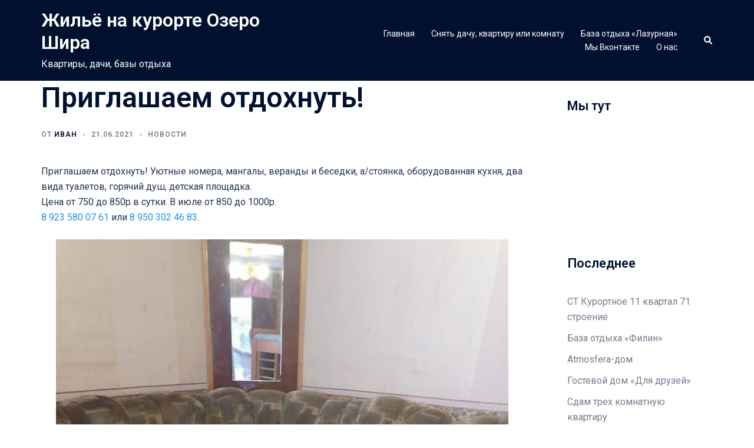

--- FILE ---
content_type: text/html; charset=UTF-8
request_url: https://ozero-shira.ru/2021/06/21/%D0%BF%D1%80%D0%B8%D0%B3%D0%BB%D0%B0%D1%88%D0%B0%D0%B5%D0%BC-%D0%BE%D1%82%D0%B4%D0%BE%D1%85%D0%BD%D1%83%D1%82%D1%8C/
body_size: 17065
content:
<!DOCTYPE html>
<html lang="ru-RU">
<head>
<meta charset="UTF-8">
<meta name="viewport" content="width=device-width, initial-scale=1">
<link rel="profile" href="http://gmpg.org/xfn/11">
<link rel="pingback" href="https://ozero-shira.ru/xmlrpc.php">

<meta name='robots' content='index, follow, max-image-preview:large, max-snippet:-1, max-video-preview:-1' />

	<!-- This site is optimized with the Yoast SEO plugin v24.5 - https://yoast.com/wordpress/plugins/seo/ -->
	<title>Приглашаем отдохнуть! - Жильё на курорте Озеро Шира</title>
	<link rel="canonical" href="https://ozero-shira.ru/2021/06/21/приглашаем-отдохнуть/" />
	<meta property="og:locale" content="ru_RU" />
	<meta property="og:type" content="article" />
	<meta property="og:title" content="Приглашаем отдохнуть! - Жильё на курорте Озеро Шира" />
	<meta property="og:description" content="Приглашаем отдохнуть! Уютные номера, мангалы, веранды и беседки, а/стоянка, оборудованная кухня, два вида туалетов, горячий душ, детская площадка.Цена от 750 до 850р [&hellip;]" />
	<meta property="og:url" content="https://ozero-shira.ru/2021/06/21/приглашаем-отдохнуть/" />
	<meta property="og:site_name" content="Жильё на курорте Озеро Шира" />
	<meta property="article:published_time" content="2021-06-21T07:34:22+00:00" />
	<meta property="article:modified_time" content="2024-06-15T04:43:49+00:00" />
	<meta property="og:image" content="https://ozero-shira.ru/wp-content/uploads/2021/06/IMG-20210617-WA0000-768x1024.jpg" />
	<meta name="author" content="Иван" />
	<meta name="twitter:card" content="summary_large_image" />
	<meta name="twitter:creator" content="@ozero_shira_ru" />
	<meta name="twitter:site" content="@ozero_shira_ru" />
	<meta name="twitter:label1" content="Написано автором" />
	<meta name="twitter:data1" content="Иван" />
	<meta name="twitter:label2" content="Примерное время для чтения" />
	<meta name="twitter:data2" content="3 минуты" />
	<script type="application/ld+json" class="yoast-schema-graph">{"@context":"https://schema.org","@graph":[{"@type":"Article","@id":"https://ozero-shira.ru/2021/06/21/%d0%bf%d1%80%d0%b8%d0%b3%d0%bb%d0%b0%d1%88%d0%b0%d0%b5%d0%bc-%d0%be%d1%82%d0%b4%d0%be%d1%85%d0%bd%d1%83%d1%82%d1%8c/#article","isPartOf":{"@id":"https://ozero-shira.ru/2021/06/21/%d0%bf%d1%80%d0%b8%d0%b3%d0%bb%d0%b0%d1%88%d0%b0%d0%b5%d0%bc-%d0%be%d1%82%d0%b4%d0%be%d1%85%d0%bd%d1%83%d1%82%d1%8c/"},"author":{"name":"Иван","@id":"https://ozero-shira.ru/#/schema/person/e9bfb16d9a37ed9b7359308b16b2af22"},"headline":"Приглашаем отдохнуть!","datePublished":"2021-06-21T07:34:22+00:00","dateModified":"2024-06-15T04:43:49+00:00","mainEntityOfPage":{"@id":"https://ozero-shira.ru/2021/06/21/%d0%bf%d1%80%d0%b8%d0%b3%d0%bb%d0%b0%d1%88%d0%b0%d0%b5%d0%bc-%d0%be%d1%82%d0%b4%d0%be%d1%85%d0%bd%d1%83%d1%82%d1%8c/"},"wordCount":33,"commentCount":0,"publisher":{"@id":"https://ozero-shira.ru/#/schema/person/e9bfb16d9a37ed9b7359308b16b2af22"},"image":{"@id":"https://ozero-shira.ru/2021/06/21/%d0%bf%d1%80%d0%b8%d0%b3%d0%bb%d0%b0%d1%88%d0%b0%d0%b5%d0%bc-%d0%be%d1%82%d0%b4%d0%be%d1%85%d0%bd%d1%83%d1%82%d1%8c/#primaryimage"},"thumbnailUrl":"https://ozero-shira.ru/wp-content/uploads/2021/06/IMG-20210617-WA0000-768x1024.jpg","keywords":["база отдыха"],"articleSection":["Новости"],"inLanguage":"ru-RU","potentialAction":[{"@type":"CommentAction","name":"Comment","target":["https://ozero-shira.ru/2021/06/21/%d0%bf%d1%80%d0%b8%d0%b3%d0%bb%d0%b0%d1%88%d0%b0%d0%b5%d0%bc-%d0%be%d1%82%d0%b4%d0%be%d1%85%d0%bd%d1%83%d1%82%d1%8c/#respond"]}]},{"@type":"WebPage","@id":"https://ozero-shira.ru/2021/06/21/%d0%bf%d1%80%d0%b8%d0%b3%d0%bb%d0%b0%d1%88%d0%b0%d0%b5%d0%bc-%d0%be%d1%82%d0%b4%d0%be%d1%85%d0%bd%d1%83%d1%82%d1%8c/","url":"https://ozero-shira.ru/2021/06/21/%d0%bf%d1%80%d0%b8%d0%b3%d0%bb%d0%b0%d1%88%d0%b0%d0%b5%d0%bc-%d0%be%d1%82%d0%b4%d0%be%d1%85%d0%bd%d1%83%d1%82%d1%8c/","name":"Приглашаем отдохнуть! - Жильё на курорте Озеро Шира","isPartOf":{"@id":"https://ozero-shira.ru/#website"},"primaryImageOfPage":{"@id":"https://ozero-shira.ru/2021/06/21/%d0%bf%d1%80%d0%b8%d0%b3%d0%bb%d0%b0%d1%88%d0%b0%d0%b5%d0%bc-%d0%be%d1%82%d0%b4%d0%be%d1%85%d0%bd%d1%83%d1%82%d1%8c/#primaryimage"},"image":{"@id":"https://ozero-shira.ru/2021/06/21/%d0%bf%d1%80%d0%b8%d0%b3%d0%bb%d0%b0%d1%88%d0%b0%d0%b5%d0%bc-%d0%be%d1%82%d0%b4%d0%be%d1%85%d0%bd%d1%83%d1%82%d1%8c/#primaryimage"},"thumbnailUrl":"https://ozero-shira.ru/wp-content/uploads/2021/06/IMG-20210617-WA0000-768x1024.jpg","datePublished":"2021-06-21T07:34:22+00:00","dateModified":"2024-06-15T04:43:49+00:00","breadcrumb":{"@id":"https://ozero-shira.ru/2021/06/21/%d0%bf%d1%80%d0%b8%d0%b3%d0%bb%d0%b0%d1%88%d0%b0%d0%b5%d0%bc-%d0%be%d1%82%d0%b4%d0%be%d1%85%d0%bd%d1%83%d1%82%d1%8c/#breadcrumb"},"inLanguage":"ru-RU","potentialAction":[{"@type":"ReadAction","target":["https://ozero-shira.ru/2021/06/21/%d0%bf%d1%80%d0%b8%d0%b3%d0%bb%d0%b0%d1%88%d0%b0%d0%b5%d0%bc-%d0%be%d1%82%d0%b4%d0%be%d1%85%d0%bd%d1%83%d1%82%d1%8c/"]}]},{"@type":"ImageObject","inLanguage":"ru-RU","@id":"https://ozero-shira.ru/2021/06/21/%d0%bf%d1%80%d0%b8%d0%b3%d0%bb%d0%b0%d1%88%d0%b0%d0%b5%d0%bc-%d0%be%d1%82%d0%b4%d0%be%d1%85%d0%bd%d1%83%d1%82%d1%8c/#primaryimage","url":"https://ozero-shira.ru/wp-content/uploads/2021/06/IMG-20210617-WA0000.jpg","contentUrl":"https://ozero-shira.ru/wp-content/uploads/2021/06/IMG-20210617-WA0000.jpg","width":960,"height":1280},{"@type":"BreadcrumbList","@id":"https://ozero-shira.ru/2021/06/21/%d0%bf%d1%80%d0%b8%d0%b3%d0%bb%d0%b0%d1%88%d0%b0%d0%b5%d0%bc-%d0%be%d1%82%d0%b4%d0%be%d1%85%d0%bd%d1%83%d1%82%d1%8c/#breadcrumb","itemListElement":[{"@type":"ListItem","position":1,"name":"Главная страница","item":"https://ozero-shira.ru/"},{"@type":"ListItem","position":2,"name":"Приглашаем отдохнуть!"}]},{"@type":"WebSite","@id":"https://ozero-shira.ru/#website","url":"https://ozero-shira.ru/","name":"Жильё на курорте Озеро Шира","description":"Квартиры, дачи, базы отдыха","publisher":{"@id":"https://ozero-shira.ru/#/schema/person/e9bfb16d9a37ed9b7359308b16b2af22"},"potentialAction":[{"@type":"SearchAction","target":{"@type":"EntryPoint","urlTemplate":"https://ozero-shira.ru/?s={search_term_string}"},"query-input":{"@type":"PropertyValueSpecification","valueRequired":true,"valueName":"search_term_string"}}],"inLanguage":"ru-RU"},{"@type":["Person","Organization"],"@id":"https://ozero-shira.ru/#/schema/person/e9bfb16d9a37ed9b7359308b16b2af22","name":"Иван","image":{"@type":"ImageObject","inLanguage":"ru-RU","@id":"https://ozero-shira.ru/#/schema/person/image/","url":"https://ozero-shira.ru/wp-content/uploads/2017/03/cropped-cropped-имени-2-1.png","contentUrl":"https://ozero-shira.ru/wp-content/uploads/2017/03/cropped-cropped-имени-2-1.png","width":240,"height":240,"caption":"Иван"},"logo":{"@id":"https://ozero-shira.ru/#/schema/person/image/"}}]}</script>
	<!-- / Yoast SEO plugin. -->


<link rel='dns-prefetch' href='//static.addtoany.com' />
<link rel='dns-prefetch' href='//fonts.googleapis.com' />
<link rel="alternate" type="application/rss+xml" title="Жильё на курорте Озеро Шира &raquo; Лента" href="https://ozero-shira.ru/feed/" />
<link rel="alternate" type="application/rss+xml" title="Жильё на курорте Озеро Шира &raquo; Лента комментариев" href="https://ozero-shira.ru/comments/feed/" />
<link rel="alternate" type="application/rss+xml" title="Жильё на курорте Озеро Шира &raquo; Лента комментариев к &laquo;Приглашаем отдохнуть!&raquo;" href="https://ozero-shira.ru/2021/06/21/%d0%bf%d1%80%d0%b8%d0%b3%d0%bb%d0%b0%d1%88%d0%b0%d0%b5%d0%bc-%d0%be%d1%82%d0%b4%d0%be%d1%85%d0%bd%d1%83%d1%82%d1%8c/feed/" />
<link rel='stylesheet' id='sydney-bootstrap-css' href='https://ozero-shira.ru/wp-content/themes/sydney/css/bootstrap/bootstrap.min.css?ver=1' type='text/css' media='all' />
<link rel='stylesheet' id='wp-block-library-css' href='https://ozero-shira.ru/wp-includes/css/dist/block-library/style.min.css?ver=6.5.7' type='text/css' media='all' />
<style id='wp-block-library-inline-css' type='text/css'>
.wp-block-image.is-style-sydney-rounded img { border-radius:30px; }
.wp-block-gallery.is-style-sydney-rounded img { border-radius:30px; }
</style>
<style id='classic-theme-styles-inline-css' type='text/css'>
/*! This file is auto-generated */
.wp-block-button__link{color:#fff;background-color:#32373c;border-radius:9999px;box-shadow:none;text-decoration:none;padding:calc(.667em + 2px) calc(1.333em + 2px);font-size:1.125em}.wp-block-file__button{background:#32373c;color:#fff;text-decoration:none}
</style>
<style id='global-styles-inline-css' type='text/css'>
body{--wp--preset--color--black: #000000;--wp--preset--color--cyan-bluish-gray: #abb8c3;--wp--preset--color--white: #ffffff;--wp--preset--color--pale-pink: #f78da7;--wp--preset--color--vivid-red: #cf2e2e;--wp--preset--color--luminous-vivid-orange: #ff6900;--wp--preset--color--luminous-vivid-amber: #fcb900;--wp--preset--color--light-green-cyan: #7bdcb5;--wp--preset--color--vivid-green-cyan: #00d084;--wp--preset--color--pale-cyan-blue: #8ed1fc;--wp--preset--color--vivid-cyan-blue: #0693e3;--wp--preset--color--vivid-purple: #9b51e0;--wp--preset--gradient--vivid-cyan-blue-to-vivid-purple: linear-gradient(135deg,rgba(6,147,227,1) 0%,rgb(155,81,224) 100%);--wp--preset--gradient--light-green-cyan-to-vivid-green-cyan: linear-gradient(135deg,rgb(122,220,180) 0%,rgb(0,208,130) 100%);--wp--preset--gradient--luminous-vivid-amber-to-luminous-vivid-orange: linear-gradient(135deg,rgba(252,185,0,1) 0%,rgba(255,105,0,1) 100%);--wp--preset--gradient--luminous-vivid-orange-to-vivid-red: linear-gradient(135deg,rgba(255,105,0,1) 0%,rgb(207,46,46) 100%);--wp--preset--gradient--very-light-gray-to-cyan-bluish-gray: linear-gradient(135deg,rgb(238,238,238) 0%,rgb(169,184,195) 100%);--wp--preset--gradient--cool-to-warm-spectrum: linear-gradient(135deg,rgb(74,234,220) 0%,rgb(151,120,209) 20%,rgb(207,42,186) 40%,rgb(238,44,130) 60%,rgb(251,105,98) 80%,rgb(254,248,76) 100%);--wp--preset--gradient--blush-light-purple: linear-gradient(135deg,rgb(255,206,236) 0%,rgb(152,150,240) 100%);--wp--preset--gradient--blush-bordeaux: linear-gradient(135deg,rgb(254,205,165) 0%,rgb(254,45,45) 50%,rgb(107,0,62) 100%);--wp--preset--gradient--luminous-dusk: linear-gradient(135deg,rgb(255,203,112) 0%,rgb(199,81,192) 50%,rgb(65,88,208) 100%);--wp--preset--gradient--pale-ocean: linear-gradient(135deg,rgb(255,245,203) 0%,rgb(182,227,212) 50%,rgb(51,167,181) 100%);--wp--preset--gradient--electric-grass: linear-gradient(135deg,rgb(202,248,128) 0%,rgb(113,206,126) 100%);--wp--preset--gradient--midnight: linear-gradient(135deg,rgb(2,3,129) 0%,rgb(40,116,252) 100%);--wp--preset--font-size--small: 13px;--wp--preset--font-size--medium: 20px;--wp--preset--font-size--large: 36px;--wp--preset--font-size--x-large: 42px;--wp--preset--spacing--20: 0.44rem;--wp--preset--spacing--30: 0.67rem;--wp--preset--spacing--40: 1rem;--wp--preset--spacing--50: 1.5rem;--wp--preset--spacing--60: 2.25rem;--wp--preset--spacing--70: 3.38rem;--wp--preset--spacing--80: 5.06rem;--wp--preset--shadow--natural: 6px 6px 9px rgba(0, 0, 0, 0.2);--wp--preset--shadow--deep: 12px 12px 50px rgba(0, 0, 0, 0.4);--wp--preset--shadow--sharp: 6px 6px 0px rgba(0, 0, 0, 0.2);--wp--preset--shadow--outlined: 6px 6px 0px -3px rgba(255, 255, 255, 1), 6px 6px rgba(0, 0, 0, 1);--wp--preset--shadow--crisp: 6px 6px 0px rgba(0, 0, 0, 1);}:where(.is-layout-flex){gap: 0.5em;}:where(.is-layout-grid){gap: 0.5em;}body .is-layout-flex{display: flex;}body .is-layout-flex{flex-wrap: wrap;align-items: center;}body .is-layout-flex > *{margin: 0;}body .is-layout-grid{display: grid;}body .is-layout-grid > *{margin: 0;}:where(.wp-block-columns.is-layout-flex){gap: 2em;}:where(.wp-block-columns.is-layout-grid){gap: 2em;}:where(.wp-block-post-template.is-layout-flex){gap: 1.25em;}:where(.wp-block-post-template.is-layout-grid){gap: 1.25em;}.has-black-color{color: var(--wp--preset--color--black) !important;}.has-cyan-bluish-gray-color{color: var(--wp--preset--color--cyan-bluish-gray) !important;}.has-white-color{color: var(--wp--preset--color--white) !important;}.has-pale-pink-color{color: var(--wp--preset--color--pale-pink) !important;}.has-vivid-red-color{color: var(--wp--preset--color--vivid-red) !important;}.has-luminous-vivid-orange-color{color: var(--wp--preset--color--luminous-vivid-orange) !important;}.has-luminous-vivid-amber-color{color: var(--wp--preset--color--luminous-vivid-amber) !important;}.has-light-green-cyan-color{color: var(--wp--preset--color--light-green-cyan) !important;}.has-vivid-green-cyan-color{color: var(--wp--preset--color--vivid-green-cyan) !important;}.has-pale-cyan-blue-color{color: var(--wp--preset--color--pale-cyan-blue) !important;}.has-vivid-cyan-blue-color{color: var(--wp--preset--color--vivid-cyan-blue) !important;}.has-vivid-purple-color{color: var(--wp--preset--color--vivid-purple) !important;}.has-black-background-color{background-color: var(--wp--preset--color--black) !important;}.has-cyan-bluish-gray-background-color{background-color: var(--wp--preset--color--cyan-bluish-gray) !important;}.has-white-background-color{background-color: var(--wp--preset--color--white) !important;}.has-pale-pink-background-color{background-color: var(--wp--preset--color--pale-pink) !important;}.has-vivid-red-background-color{background-color: var(--wp--preset--color--vivid-red) !important;}.has-luminous-vivid-orange-background-color{background-color: var(--wp--preset--color--luminous-vivid-orange) !important;}.has-luminous-vivid-amber-background-color{background-color: var(--wp--preset--color--luminous-vivid-amber) !important;}.has-light-green-cyan-background-color{background-color: var(--wp--preset--color--light-green-cyan) !important;}.has-vivid-green-cyan-background-color{background-color: var(--wp--preset--color--vivid-green-cyan) !important;}.has-pale-cyan-blue-background-color{background-color: var(--wp--preset--color--pale-cyan-blue) !important;}.has-vivid-cyan-blue-background-color{background-color: var(--wp--preset--color--vivid-cyan-blue) !important;}.has-vivid-purple-background-color{background-color: var(--wp--preset--color--vivid-purple) !important;}.has-black-border-color{border-color: var(--wp--preset--color--black) !important;}.has-cyan-bluish-gray-border-color{border-color: var(--wp--preset--color--cyan-bluish-gray) !important;}.has-white-border-color{border-color: var(--wp--preset--color--white) !important;}.has-pale-pink-border-color{border-color: var(--wp--preset--color--pale-pink) !important;}.has-vivid-red-border-color{border-color: var(--wp--preset--color--vivid-red) !important;}.has-luminous-vivid-orange-border-color{border-color: var(--wp--preset--color--luminous-vivid-orange) !important;}.has-luminous-vivid-amber-border-color{border-color: var(--wp--preset--color--luminous-vivid-amber) !important;}.has-light-green-cyan-border-color{border-color: var(--wp--preset--color--light-green-cyan) !important;}.has-vivid-green-cyan-border-color{border-color: var(--wp--preset--color--vivid-green-cyan) !important;}.has-pale-cyan-blue-border-color{border-color: var(--wp--preset--color--pale-cyan-blue) !important;}.has-vivid-cyan-blue-border-color{border-color: var(--wp--preset--color--vivid-cyan-blue) !important;}.has-vivid-purple-border-color{border-color: var(--wp--preset--color--vivid-purple) !important;}.has-vivid-cyan-blue-to-vivid-purple-gradient-background{background: var(--wp--preset--gradient--vivid-cyan-blue-to-vivid-purple) !important;}.has-light-green-cyan-to-vivid-green-cyan-gradient-background{background: var(--wp--preset--gradient--light-green-cyan-to-vivid-green-cyan) !important;}.has-luminous-vivid-amber-to-luminous-vivid-orange-gradient-background{background: var(--wp--preset--gradient--luminous-vivid-amber-to-luminous-vivid-orange) !important;}.has-luminous-vivid-orange-to-vivid-red-gradient-background{background: var(--wp--preset--gradient--luminous-vivid-orange-to-vivid-red) !important;}.has-very-light-gray-to-cyan-bluish-gray-gradient-background{background: var(--wp--preset--gradient--very-light-gray-to-cyan-bluish-gray) !important;}.has-cool-to-warm-spectrum-gradient-background{background: var(--wp--preset--gradient--cool-to-warm-spectrum) !important;}.has-blush-light-purple-gradient-background{background: var(--wp--preset--gradient--blush-light-purple) !important;}.has-blush-bordeaux-gradient-background{background: var(--wp--preset--gradient--blush-bordeaux) !important;}.has-luminous-dusk-gradient-background{background: var(--wp--preset--gradient--luminous-dusk) !important;}.has-pale-ocean-gradient-background{background: var(--wp--preset--gradient--pale-ocean) !important;}.has-electric-grass-gradient-background{background: var(--wp--preset--gradient--electric-grass) !important;}.has-midnight-gradient-background{background: var(--wp--preset--gradient--midnight) !important;}.has-small-font-size{font-size: var(--wp--preset--font-size--small) !important;}.has-medium-font-size{font-size: var(--wp--preset--font-size--medium) !important;}.has-large-font-size{font-size: var(--wp--preset--font-size--large) !important;}.has-x-large-font-size{font-size: var(--wp--preset--font-size--x-large) !important;}
.wp-block-navigation a:where(:not(.wp-element-button)){color: inherit;}
:where(.wp-block-post-template.is-layout-flex){gap: 1.25em;}:where(.wp-block-post-template.is-layout-grid){gap: 1.25em;}
:where(.wp-block-columns.is-layout-flex){gap: 2em;}:where(.wp-block-columns.is-layout-grid){gap: 2em;}
.wp-block-pullquote{font-size: 1.5em;line-height: 1.6;}
</style>
<link rel='stylesheet' id='contact-form-7-css' href='https://ozero-shira.ru/wp-content/plugins/contact-form-7/includes/css/styles.css?ver=5.9.8' type='text/css' media='all' />
<link rel='stylesheet' id='king-countdowner-css' href='https://ozero-shira.ru/wp-content/plugins/easy-countdowner/assets/TimeCircles.css?ver=1.0' type='text/css' media='all' />
<link rel='stylesheet' id='sydney-google-fonts-css' href='https://fonts.googleapis.com/css2?family=Roboto:wght@400&#038;family=Roboto:wght@600&#038;display=swap' type='text/css' media='all' />
<link rel='stylesheet' id='sydney-style-css' href='https://ozero-shira.ru/wp-content/themes/sydney/style.css?ver=20230821' type='text/css' media='all' />
<!--[if lte IE 9]>
<link rel='stylesheet' id='sydney-ie9-css' href='https://ozero-shira.ru/wp-content/themes/sydney/css/ie9.css?ver=6.5.7' type='text/css' media='all' />
<![endif]-->
<link rel='stylesheet' id='sydney-comments-css' href='https://ozero-shira.ru/wp-content/themes/sydney/css/components/comments.min.css?ver=20220824' type='text/css' media='all' />
<link rel='stylesheet' id='sydney-style-min-css' href='https://ozero-shira.ru/wp-content/themes/sydney/css/styles.min.css?ver=20240307' type='text/css' media='all' />
<style id='sydney-style-min-inline-css' type='text/css'>
.site-header{background-color:rgba(38,50,70,0.9);}.woocommerce ul.products li.product{text-align:center;}html{scroll-behavior:smooth;}.header-image{background-size:cover;}.header-image{height:300px;}:root{--sydney-global-color-1:#2191f2;--sydney-global-color-2:#b73d3d;--sydney-global-color-3:#233452;--sydney-global-color-4:#00102E;--sydney-global-color-5:#737C8C;--sydney-global-color-6:#00102E;--sydney-global-color-7:#F4F5F7;--sydney-global-color-8:#dbdbdb;--sydney-global-color-9:#ffffff;}.llms-student-dashboard .llms-button-secondary:hover,.llms-button-action:hover,.read-more-gt,.widget-area .widget_fp_social a,#mainnav ul li a:hover,.sydney_contact_info_widget span,.roll-team .team-content .name,.roll-team .team-item .team-pop .team-social li:hover a,.roll-infomation li.address:before,.roll-infomation li.phone:before,.roll-infomation li.email:before,.roll-testimonials .name,.roll-button.border,.roll-button:hover,.roll-icon-list .icon i,.roll-icon-list .content h3 a:hover,.roll-icon-box.white .content h3 a,.roll-icon-box .icon i,.roll-icon-box .content h3 a:hover,.switcher-container .switcher-icon a:focus,.go-top:hover,.hentry .meta-post a:hover,#mainnav > ul > li > a.active,#mainnav > ul > li > a:hover,button:hover,input[type="button"]:hover,input[type="reset"]:hover,input[type="submit"]:hover,.text-color,.social-menu-widget a,.social-menu-widget a:hover,.archive .team-social li a,a,h1 a,h2 a,h3 a,h4 a,h5 a,h6 a,.classic-alt .meta-post a,.single .hentry .meta-post a,.content-area.modern .hentry .meta-post span:before,.content-area.modern .post-cat{color:var(--sydney-global-color-1)}.llms-student-dashboard .llms-button-secondary,.llms-button-action,.woocommerce #respond input#submit,.woocommerce a.button,.woocommerce button.button,.woocommerce input.button,.project-filter li a.active,.project-filter li a:hover,.preloader .pre-bounce1,.preloader .pre-bounce2,.roll-team .team-item .team-pop,.roll-progress .progress-animate,.roll-socials li a:hover,.roll-project .project-item .project-pop,.roll-project .project-filter li.active,.roll-project .project-filter li:hover,.roll-button.light:hover,.roll-button.border:hover,.roll-button,.roll-icon-box.white .icon,.owl-theme .owl-controls .owl-page.active span,.owl-theme .owl-controls.clickable .owl-page:hover span,.go-top,.bottom .socials li:hover a,.sidebar .widget:before,.blog-pagination ul li.active,.blog-pagination ul li:hover a,.content-area .hentry:after,.text-slider .maintitle:after,.error-wrap #search-submit:hover,#mainnav .sub-menu li:hover > a,#mainnav ul li ul:after,button,input[type="button"],input[type="reset"],input[type="submit"],.panel-grid-cell .widget-title:after,.cart-amount{background-color:var(--sydney-global-color-1)}.llms-student-dashboard .llms-button-secondary,.llms-student-dashboard .llms-button-secondary:hover,.llms-button-action,.llms-button-action:hover,.roll-socials li a:hover,.roll-socials li a,.roll-button.light:hover,.roll-button.border,.roll-button,.roll-icon-list .icon,.roll-icon-box .icon,.owl-theme .owl-controls .owl-page span,.comment .comment-detail,.widget-tags .tag-list a:hover,.blog-pagination ul li,.error-wrap #search-submit:hover,textarea:focus,input[type="text"]:focus,input[type="password"]:focus,input[type="datetime"]:focus,input[type="datetime-local"]:focus,input[type="date"]:focus,input[type="month"]:focus,input[type="time"]:focus,input[type="week"]:focus,input[type="number"]:focus,input[type="email"]:focus,input[type="url"]:focus,input[type="search"]:focus,input[type="tel"]:focus,input[type="color"]:focus,button,input[type="button"],input[type="reset"],input[type="submit"],.archive .team-social li a{border-color:var(--sydney-global-color-1)}.sydney_contact_info_widget span{fill:var(--sydney-global-color-1);}.go-top:hover svg{stroke:var(--sydney-global-color-1);}.site-header.float-header{background-color:rgba(0,0,0,0.9);}@media only screen and (max-width:1024px){.site-header{background-color:#000000;}}#mainnav ul li a,#mainnav ul li::before{color:#ffffff}#mainnav .sub-menu li a{color:#ffffff}#mainnav .sub-menu li a{background:#1c1c1c}.text-slider .maintitle,.text-slider .subtitle{color:#ffffff}body{color:}#secondary{background-color:#ffffff}#secondary,#secondary a:not(.wp-block-button__link){color:#737C8C}.btn-menu .sydney-svg-icon{fill:#ffffff}#mainnav ul li a:hover,.main-header #mainnav .menu > li > a:hover{color:#008cf7}.overlay{background-color:#000000}.page-wrap{padding-top:0;}.page-wrap{padding-bottom:0;}@media only screen and (max-width:1025px){.mobile-slide{display:block;}.slide-item{background-image:none !important;}.header-slider{}.slide-item{height:auto !important;}.slide-inner{min-height:initial;}}.go-top.show{border-radius:2px;bottom:10px;}.go-top.position-right{right:20px;}.go-top.position-left{left:20px;}.go-top{background-color:#519ce8;}.go-top:hover{background-color:;}.go-top{color:;}.go-top svg{stroke:;}.go-top:hover{color:#d65050;}.go-top:hover svg{stroke:#d65050;}.go-top .sydney-svg-icon,.go-top .sydney-svg-icon svg{width:16px;height:16px;}.go-top{padding:15px;}.site-info{border-top:0;}.footer-widgets-grid{gap:30px;}@media (min-width:992px){.footer-widgets-grid{padding-top:95px;padding-bottom:95px;}}@media (min-width:576px) and (max-width:991px){.footer-widgets-grid{padding-top:60px;padding-bottom:60px;}}@media (max-width:575px){.footer-widgets-grid{padding-top:60px;padding-bottom:60px;}}@media (min-width:992px){.sidebar-column .widget .widget-title{font-size:22px;}}@media (min-width:576px) and (max-width:991px){.sidebar-column .widget .widget-title{font-size:22px;}}@media (max-width:575px){.sidebar-column .widget .widget-title{font-size:22px;}}@media (min-width:992px){.footer-widgets{font-size:16px;}}@media (min-width:576px) and (max-width:991px){.footer-widgets{font-size:16px;}}@media (max-width:575px){.footer-widgets{font-size:16px;}}.footer-widgets{background-color:;}.sidebar-column .widget .widget-title{color:;}.sidebar-column .widget h1,.sidebar-column .widget h2,.sidebar-column .widget h3,.sidebar-column .widget h4,.sidebar-column .widget h5,.sidebar-column .widget h6{color:;}.sidebar-column .widget{color:;}.sidebar-column .widget a{color:;}.sidebar-column .widget a:hover{color:;}.site-footer{background-color:;}.site-info,.site-info a{color:;}.site-info .sydney-svg-icon svg{fill:;}.site-info{padding-top:20px;padding-bottom:20px;}@media (min-width:992px){button,.roll-button,a.button,.wp-block-button__link,input[type="button"],input[type="reset"],input[type="submit"]{padding-top:12px;padding-bottom:12px;}}@media (min-width:576px) and (max-width:991px){button,.roll-button,a.button,.wp-block-button__link,input[type="button"],input[type="reset"],input[type="submit"]{padding-top:12px;padding-bottom:12px;}}@media (max-width:575px){button,.roll-button,a.button,.wp-block-button__link,input[type="button"],input[type="reset"],input[type="submit"]{padding-top:12px;padding-bottom:12px;}}@media (min-width:992px){button,.roll-button,a.button,.wp-block-button__link,input[type="button"],input[type="reset"],input[type="submit"]{padding-left:35px;padding-right:35px;}}@media (min-width:576px) and (max-width:991px){button,.roll-button,a.button,.wp-block-button__link,input[type="button"],input[type="reset"],input[type="submit"]{padding-left:35px;padding-right:35px;}}@media (max-width:575px){button,.roll-button,a.button,.wp-block-button__link,input[type="button"],input[type="reset"],input[type="submit"]{padding-left:35px;padding-right:35px;}}button,.roll-button,a.button,.wp-block-button__link,input[type="button"],input[type="reset"],input[type="submit"]{border-radius:0;}@media (min-width:992px){button,.roll-button,a.button,.wp-block-button__link,input[type="button"],input[type="reset"],input[type="submit"]{font-size:14px;}}@media (min-width:576px) and (max-width:991px){button,.roll-button,a.button,.wp-block-button__link,input[type="button"],input[type="reset"],input[type="submit"]{font-size:14px;}}@media (max-width:575px){button,.roll-button,a.button,.wp-block-button__link,input[type="button"],input[type="reset"],input[type="submit"]{font-size:14px;}}button,.roll-button,a.button,.wp-block-button__link,input[type="button"],input[type="reset"],input[type="submit"]{text-transform:none;}button,div.wpforms-container-full .wpforms-form input[type=submit],div.wpforms-container-full .wpforms-form button[type=submit],div.wpforms-container-full .wpforms-form .wpforms-page-button,.roll-button,a.button,.wp-block-button__link,input[type="button"],input[type="reset"],input[type="submit"]{background-color:;}button:hover,div.wpforms-container-full .wpforms-form input[type=submit]:hover,div.wpforms-container-full .wpforms-form button[type=submit]:hover,div.wpforms-container-full .wpforms-form .wpforms-page-button:hover,.roll-button:hover,a.button:hover,.wp-block-button__link:hover,input[type="button"]:hover,input[type="reset"]:hover,input[type="submit"]:hover{background-color:;}button,div.wpforms-container-full .wpforms-form input[type=submit],div.wpforms-container-full .wpforms-form button[type=submit],div.wpforms-container-full .wpforms-form .wpforms-page-button,.checkout-button.button,a.button,.wp-block-button__link,input[type="button"],input[type="reset"],input[type="submit"]{color:;}button:hover,div.wpforms-container-full .wpforms-form input[type=submit]:hover,div.wpforms-container-full .wpforms-form button[type=submit]:hover,div.wpforms-container-full .wpforms-form .wpforms-page-button:hover,.roll-button:hover,a.button:hover,.wp-block-button__link:hover,input[type="button"]:hover,input[type="reset"]:hover,input[type="submit"]:hover{color:;}.is-style-outline .wp-block-button__link,div.wpforms-container-full .wpforms-form input[type=submit],div.wpforms-container-full .wpforms-form button[type=submit],div.wpforms-container-full .wpforms-form .wpforms-page-button,.roll-button,.wp-block-button__link.is-style-outline,button,a.button,.wp-block-button__link,input[type="button"],input[type="reset"],input[type="submit"]{border-color:;}button:hover,div.wpforms-container-full .wpforms-form input[type=submit]:hover,div.wpforms-container-full .wpforms-form button[type=submit]:hover,div.wpforms-container-full .wpforms-form .wpforms-page-button:hover,.roll-button:hover,a.button:hover,.wp-block-button__link:hover,input[type="button"]:hover,input[type="reset"]:hover,input[type="submit"]:hover{border-color:;}.posts-layout .list-image{width:30%;}.posts-layout .list-content{width:70%;}.content-area:not(.layout4):not(.layout6) .posts-layout .entry-thumb{margin:0 0 24px 0;}.layout4 .entry-thumb,.layout6 .entry-thumb{margin:0 24px 0 0;}.layout6 article:nth-of-type(even) .list-image .entry-thumb{margin:0 0 0 24px;}.posts-layout .entry-header{margin-bottom:24px;}.posts-layout .entry-meta.below-excerpt{margin:15px 0 0;}.posts-layout .entry-meta.above-title{margin:0 0 15px;}.single .entry-header .entry-title{color:;}.single .entry-header .entry-meta,.single .entry-header .entry-meta a{color:;}@media (min-width:992px){.single .entry-meta{font-size:12px;}}@media (min-width:576px) and (max-width:991px){.single .entry-meta{font-size:12px;}}@media (max-width:575px){.single .entry-meta{font-size:12px;}}@media (min-width:992px){.single .entry-header .entry-title{font-size:48px;}}@media (min-width:576px) and (max-width:991px){.single .entry-header .entry-title{font-size:32px;}}@media (max-width:575px){.single .entry-header .entry-title{font-size:32px;}}.posts-layout .entry-post{color:#233452;}.posts-layout .entry-title a{color:#00102E;}.posts-layout .author,.posts-layout .entry-meta a{color:#737C8C;}@media (min-width:992px){.posts-layout .entry-post{font-size:16px;}}@media (min-width:576px) and (max-width:991px){.posts-layout .entry-post{font-size:16px;}}@media (max-width:575px){.posts-layout .entry-post{font-size:16px;}}@media (min-width:992px){.posts-layout .entry-meta{font-size:12px;}}@media (min-width:576px) and (max-width:991px){.posts-layout .entry-meta{font-size:12px;}}@media (max-width:575px){.posts-layout .entry-meta{font-size:12px;}}@media (min-width:992px){.posts-layout .entry-title{font-size:32px;}}@media (min-width:576px) and (max-width:991px){.posts-layout .entry-title{font-size:32px;}}@media (max-width:575px){.posts-layout .entry-title{font-size:32px;}}.single .entry-header{margin-bottom:40px;}.single .entry-thumb{margin-bottom:40px;}.single .entry-meta-above{margin-bottom:24px;}.single .entry-meta-below{margin-top:24px;}@media (min-width:992px){.custom-logo-link img{max-width:100px;}}@media (min-width:576px) and (max-width:991px){.custom-logo-link img{max-width:100px;}}@media (max-width:575px){.custom-logo-link img{max-width:100px;}}.top-header-row,.site-header-inner,.bottom-header-inner{border-bottom:0 solid rgba(255,255,255,0.1);}.main-header,.bottom-header-row{border:0;}.top-header-row{border-bottom:1px solid rgba(255,255,255,0.1);}.main-header,.header-search-form{background-color:;}.main-header.sticky-active{background-color:;}.main-header .site-title a,.main-header .site-description,.main-header #mainnav .menu > li > a,#mainnav .nav-menu > li > a,.main-header .header-contact a{color:;}.main-header .sydney-svg-icon svg,.main-header .dropdown-symbol .sydney-svg-icon svg{fill:;}.sticky-active .main-header .site-title a,.sticky-active .main-header .site-description,.sticky-active .main-header #mainnav .menu > li > a,.sticky-active .main-header .header-contact a,.sticky-active .main-header .logout-link,.sticky-active .main-header .html-item,.sticky-active .main-header .sydney-login-toggle{color:;}.sticky-active .main-header .sydney-svg-icon svg,.sticky-active .main-header .dropdown-symbol .sydney-svg-icon svg{fill:;}.bottom-header-row{background-color:;}.bottom-header-row,.bottom-header-row .header-contact a,.bottom-header-row #mainnav .menu > li > a{color:;}.bottom-header-row #mainnav .menu > li > a:hover{color:;}.bottom-header-row .header-item svg,.dropdown-symbol .sydney-svg-icon svg{fill:;}.main-header .main-header-inner,.main-header .top-header-row{padding-top:15px;padding-bottom:15px;}.bottom-header-inner{padding-top:15px;padding-bottom:15px;}.bottom-header-row #mainnav ul ul li,.main-header #mainnav ul ul li{background-color:;}.bottom-header-row #mainnav ul ul li a,.bottom-header-row #mainnav ul ul li:hover a,.main-header #mainnav ul ul li:hover a,.main-header #mainnav ul ul li a{color:;}.bottom-header-row #mainnav ul ul li svg,.main-header #mainnav ul ul li svg{fill:;}#mainnav .sub-menu li:hover>a,.main-header #mainnav ul ul li:hover>a{color:;}.main-header-cart .count-number{color:;}.main-header-cart .widget_shopping_cart .widgettitle:after,.main-header-cart .widget_shopping_cart .woocommerce-mini-cart__buttons:before{background-color:rgba(33,33,33,0.9);}.sydney-offcanvas-menu .mainnav ul li,.mobile-header-item.offcanvas-items,.mobile-header-item.offcanvas-items .social-profile{text-align:left;}.sydney-offcanvas-menu #mainnav ul ul a{color:;}.sydney-offcanvas-menu #mainnav > div > ul > li > a{font-size:18px;}.sydney-offcanvas-menu #mainnav ul ul li a{font-size:16px;}.sydney-offcanvas-menu .mainnav a{padding:10px 0;}#masthead-mobile{background-color:;}#masthead-mobile .site-description,#masthead-mobile a:not(.button){color:;}#masthead-mobile svg{fill:;}.mobile-header{padding-top:15px;padding-bottom:15px;}.sydney-offcanvas-menu{background-color:;}.offcanvas-header-custom-text,.sydney-offcanvas-menu,.sydney-offcanvas-menu #mainnav a:not(.button),.sydney-offcanvas-menu a:not(.button){color:#ffffff;}.sydney-offcanvas-menu svg,.sydney-offcanvas-menu .dropdown-symbol .sydney-svg-icon svg{fill:#ffffff;}@media (min-width:992px){.site-logo{max-height:100px;}}@media (min-width:576px) and (max-width:991px){.site-logo{max-height:100px;}}@media (max-width:575px){.site-logo{max-height:100px;}}.site-title a,.site-title a:visited,.main-header .site-title a,.main-header .site-title a:visited{color:}.site-description,.main-header .site-description{color:}@media (min-width:992px){.site-title{font-size:32px;}}@media (min-width:576px) and (max-width:991px){.site-title{font-size:32px;}}@media (max-width:575px){.site-title{font-size:20px;}}@media (min-width:992px){.site-description{font-size:16px;}}@media (min-width:576px) and (max-width:991px){.site-description{font-size:16px;}}@media (max-width:575px){.site-description{font-size:13px;}}body{font-family:Roboto,sans-serif;font-weight:regular;}h1,h2,h3,h4,h5,h6,.site-title{font-family:Roboto,sans-serif;font-weight:600;}#mainnav > div > ul > li > a{text-transform:;}@media (min-width:992px){#mainnav > div > ul > li{font-size:14px;}}@media (min-width:576px) and (max-width:991px){#mainnav > div > ul > li{font-size:14px;}}@media (max-width:575px){#mainnav > div > ul > li{font-size:14px;}}@media (min-width:992px){.header-item{font-size:14px;}}@media (min-width:576px) and (max-width:991px){.header-item{font-size:14px;}}@media (max-width:575px){.header-item{font-size:14px;}}h1,h2,h3,h4,h5,h6,.site-title{text-decoration:;text-transform:;font-style:;line-height:1.2;letter-spacing:px;}@media (min-width:992px){h1:not(.site-title){font-size:52px;}}@media (min-width:576px) and (max-width:991px){h1:not(.site-title){font-size:42px;}}@media (max-width:575px){h1:not(.site-title){font-size:32px;}}@media (min-width:992px){h2{font-size:42px;}}@media (min-width:576px) and (max-width:991px){h2{font-size:32px;}}@media (max-width:575px){h2{font-size:24px;}}@media (min-width:992px){h3{font-size:32px;}}@media (min-width:576px) and (max-width:991px){h3{font-size:24px;}}@media (max-width:575px){h3{font-size:20px;}}@media (min-width:992px){h4{font-size:24px;}}@media (min-width:576px) and (max-width:991px){h4{font-size:18px;}}@media (max-width:575px){h4{font-size:16px;}}@media (min-width:992px){h5{font-size:20px;}}@media (min-width:576px) and (max-width:991px){h5{font-size:16px;}}@media (max-width:575px){h5{font-size:16px;}}@media (min-width:992px){h6{font-size:18px;}}@media (min-width:576px) and (max-width:991px){h6{font-size:16px;}}@media (max-width:575px){h6{font-size:16px;}}p,.posts-layout .entry-post{text-decoration:}body,.posts-layout .entry-post{text-transform:;font-style:;line-height:1.68;letter-spacing:px;}@media (min-width:992px){body{font-size:16px;}}@media (min-width:576px) and (max-width:991px){body{font-size:16px;}}@media (max-width:575px){body{font-size:16px;}}@media (min-width:992px){.woocommerce div.product .product-gallery-summary .entry-title{font-size:32px;}}@media (min-width:576px) and (max-width:991px){.woocommerce div.product .product-gallery-summary .entry-title{font-size:32px;}}@media (max-width:575px){.woocommerce div.product .product-gallery-summary .entry-title{font-size:32px;}}@media (min-width:992px){.woocommerce div.product .product-gallery-summary .price .amount{font-size:24px;}}@media (min-width:576px) and (max-width:991px){.woocommerce div.product .product-gallery-summary .price .amount{font-size:24px;}}@media (max-width:575px){.woocommerce div.product .product-gallery-summary .price .amount{font-size:24px;}}.woocommerce ul.products li.product .col-md-7 > *,.woocommerce ul.products li.product .col-md-8 > *,.woocommerce ul.products li.product > *{margin-bottom:12px;}.wc-block-grid__product-onsale,span.onsale{border-radius:0;top:20px!important;left:20px!important;}.wc-block-grid__product-onsale,.products span.onsale{left:auto!important;right:20px;}.wc-block-grid__product-onsale,span.onsale{color:;}.wc-block-grid__product-onsale,span.onsale{background-color:;}ul.wc-block-grid__products li.wc-block-grid__product .wc-block-grid__product-title,ul.wc-block-grid__products li.wc-block-grid__product .woocommerce-loop-product__title,ul.wc-block-grid__products li.product .wc-block-grid__product-title,ul.wc-block-grid__products li.product .woocommerce-loop-product__title,ul.products li.wc-block-grid__product .wc-block-grid__product-title,ul.products li.wc-block-grid__product .woocommerce-loop-product__title,ul.products li.product .wc-block-grid__product-title,ul.products li.product .woocommerce-loop-product__title,ul.products li.product .woocommerce-loop-category__title,.woocommerce-loop-product__title .botiga-wc-loop-product__title{color:;}a.wc-forward:not(.checkout-button){color:;}a.wc-forward:not(.checkout-button):hover{color:;}.woocommerce-pagination li .page-numbers:hover{color:;}.woocommerce-sorting-wrapper{border-color:rgba(33,33,33,0.9);}ul.products li.product-category .woocommerce-loop-category__title{text-align:center;}ul.products li.product-category > a,ul.products li.product-category > a > img{border-radius:0;}.entry-content a:not(.button):not(.elementor-button-link):not(.wp-block-button__link){color:;}.entry-content a:not(.button):not(.elementor-button-link):not(.wp-block-button__link):hover{color:;}h1{color:;}h2{color:;}h3{color:;}h4{color:;}h5{color:;}h6{color:;}div.wpforms-container-full .wpforms-form input[type=date],div.wpforms-container-full .wpforms-form input[type=datetime],div.wpforms-container-full .wpforms-form input[type=datetime-local],div.wpforms-container-full .wpforms-form input[type=email],div.wpforms-container-full .wpforms-form input[type=month],div.wpforms-container-full .wpforms-form input[type=number],div.wpforms-container-full .wpforms-form input[type=password],div.wpforms-container-full .wpforms-form input[type=range],div.wpforms-container-full .wpforms-form input[type=search],div.wpforms-container-full .wpforms-form input[type=tel],div.wpforms-container-full .wpforms-form input[type=text],div.wpforms-container-full .wpforms-form input[type=time],div.wpforms-container-full .wpforms-form input[type=url],div.wpforms-container-full .wpforms-form input[type=week],div.wpforms-container-full .wpforms-form select,div.wpforms-container-full .wpforms-form textarea,input[type="text"],input[type="email"],input[type="url"],input[type="password"],input[type="search"],input[type="number"],input[type="tel"],input[type="range"],input[type="date"],input[type="month"],input[type="week"],input[type="time"],input[type="datetime"],input[type="datetime-local"],input[type="color"],textarea,select,.woocommerce .select2-container .select2-selection--single,.woocommerce-page .select2-container .select2-selection--single,input[type="text"]:focus,input[type="email"]:focus,input[type="url"]:focus,input[type="password"]:focus,input[type="search"]:focus,input[type="number"]:focus,input[type="tel"]:focus,input[type="range"]:focus,input[type="date"]:focus,input[type="month"]:focus,input[type="week"]:focus,input[type="time"]:focus,input[type="datetime"]:focus,input[type="datetime-local"]:focus,input[type="color"]:focus,textarea:focus,select:focus,.woocommerce .select2-container .select2-selection--single:focus,.woocommerce-page .select2-container .select2-selection--single:focus,.select2-container--default .select2-selection--single .select2-selection__rendered,.wp-block-search .wp-block-search__input,.wp-block-search .wp-block-search__input:focus{color:;}div.wpforms-container-full .wpforms-form input[type=date],div.wpforms-container-full .wpforms-form input[type=datetime],div.wpforms-container-full .wpforms-form input[type=datetime-local],div.wpforms-container-full .wpforms-form input[type=email],div.wpforms-container-full .wpforms-form input[type=month],div.wpforms-container-full .wpforms-form input[type=number],div.wpforms-container-full .wpforms-form input[type=password],div.wpforms-container-full .wpforms-form input[type=range],div.wpforms-container-full .wpforms-form input[type=search],div.wpforms-container-full .wpforms-form input[type=tel],div.wpforms-container-full .wpforms-form input[type=text],div.wpforms-container-full .wpforms-form input[type=time],div.wpforms-container-full .wpforms-form input[type=url],div.wpforms-container-full .wpforms-form input[type=week],div.wpforms-container-full .wpforms-form select,div.wpforms-container-full .wpforms-form textarea,input[type="text"],input[type="email"],input[type="url"],input[type="password"],input[type="search"],input[type="number"],input[type="tel"],input[type="range"],input[type="date"],input[type="month"],input[type="week"],input[type="time"],input[type="datetime"],input[type="datetime-local"],input[type="color"],textarea,select,.woocommerce .select2-container .select2-selection--single,.woocommerce-page .select2-container .select2-selection--single,.woocommerce-cart .woocommerce-cart-form .actions .coupon input[type="text"]{background-color:;}div.wpforms-container-full .wpforms-form input[type=date],div.wpforms-container-full .wpforms-form input[type=datetime],div.wpforms-container-full .wpforms-form input[type=datetime-local],div.wpforms-container-full .wpforms-form input[type=email],div.wpforms-container-full .wpforms-form input[type=month],div.wpforms-container-full .wpforms-form input[type=number],div.wpforms-container-full .wpforms-form input[type=password],div.wpforms-container-full .wpforms-form input[type=range],div.wpforms-container-full .wpforms-form input[type=search],div.wpforms-container-full .wpforms-form input[type=tel],div.wpforms-container-full .wpforms-form input[type=text],div.wpforms-container-full .wpforms-form input[type=time],div.wpforms-container-full .wpforms-form input[type=url],div.wpforms-container-full .wpforms-form input[type=week],div.wpforms-container-full .wpforms-form select,div.wpforms-container-full .wpforms-form textarea,input[type="text"],input[type="email"],input[type="url"],input[type="password"],input[type="search"],input[type="number"],input[type="tel"],input[type="range"],input[type="date"],input[type="month"],input[type="week"],input[type="time"],input[type="datetime"],input[type="datetime-local"],input[type="color"],textarea,select,.woocommerce .select2-container .select2-selection--single,.woocommerce-page .select2-container .select2-selection--single,.woocommerce-account fieldset,.woocommerce-account .woocommerce-form-login,.woocommerce-account .woocommerce-form-register,.woocommerce-cart .woocommerce-cart-form .actions .coupon input[type="text"],.wp-block-search .wp-block-search__input{border-color:;}input::placeholder{color:;opacity:1;}input:-ms-input-placeholder{color:;}input::-ms-input-placeholder{color:;}
</style>
<link rel='stylesheet' id='addtoany-css' href='https://ozero-shira.ru/wp-content/plugins/add-to-any/addtoany.min.css?ver=1.16' type='text/css' media='all' />
<script type="text/javascript" src="https://ozero-shira.ru/wp-includes/js/tinymce/tinymce.min.js?ver=49110-20201110" id="wp-tinymce-root-js"></script>
<script type="text/javascript" src="https://ozero-shira.ru/wp-includes/js/tinymce/plugins/compat3x/plugin.min.js?ver=49110-20201110" id="wp-tinymce-js"></script>
<script type="text/javascript" src="https://ozero-shira.ru/wp-includes/js/jquery/jquery.min.js?ver=3.7.1" id="jquery-core-js"></script>
<script type="text/javascript" src="https://ozero-shira.ru/wp-includes/js/jquery/jquery-migrate.min.js?ver=3.4.1" id="jquery-migrate-js"></script>
<script type="text/javascript" id="addtoany-core-js-before">
/* <![CDATA[ */
window.a2a_config=window.a2a_config||{};a2a_config.callbacks=[];a2a_config.overlays=[];a2a_config.templates={};a2a_localize = {
	Share: "Отправить",
	Save: "Сохранить",
	Subscribe: "Подписаться",
	Email: "E-mail",
	Bookmark: "В закладки!",
	ShowAll: "Показать все",
	ShowLess: "Показать остальное",
	FindServices: "Найти сервис(ы)",
	FindAnyServiceToAddTo: "Найти сервис и добавить",
	PoweredBy: "Работает на",
	ShareViaEmail: "Поделиться по электронной почте",
	SubscribeViaEmail: "Подписаться по электронной почте",
	BookmarkInYourBrowser: "Добавить в закладки",
	BookmarkInstructions: "Нажмите Ctrl+D или \u2318+D, чтобы добавить страницу в закладки",
	AddToYourFavorites: "Добавить в Избранное",
	SendFromWebOrProgram: "Отправлять с любого email-адреса или email-программы",
	EmailProgram: "Почтовая программа",
	More: "Подробнее&#8230;",
	ThanksForSharing: "Спасибо, что поделились!",
	ThanksForFollowing: "Спасибо за подписку!"
};
/* ]]> */
</script>
<script type="text/javascript" defer src="https://static.addtoany.com/menu/page.js" id="addtoany-core-js"></script>
<script type="text/javascript" defer src="https://ozero-shira.ru/wp-content/plugins/add-to-any/addtoany.min.js?ver=1.1" id="addtoany-jquery-js"></script>
<script type="text/javascript" src="https://ozero-shira.ru/wp-content/plugins/easy-countdowner/assets/TimeCircles.js?ver=1.0" id="king-countdowner-js-js"></script>
<link rel="https://api.w.org/" href="https://ozero-shira.ru/wp-json/" /><link rel="alternate" type="application/json" href="https://ozero-shira.ru/wp-json/wp/v2/posts/1693" /><link rel="EditURI" type="application/rsd+xml" title="RSD" href="https://ozero-shira.ru/xmlrpc.php?rsd" />
<meta name="generator" content="WordPress 6.5.7" />
<link rel='shortlink' href='https://ozero-shira.ru/?p=1693' />
<link rel="alternate" type="application/json+oembed" href="https://ozero-shira.ru/wp-json/oembed/1.0/embed?url=https%3A%2F%2Fozero-shira.ru%2F2021%2F06%2F21%2F%25d0%25bf%25d1%2580%25d0%25b8%25d0%25b3%25d0%25bb%25d0%25b0%25d1%2588%25d0%25b0%25d0%25b5%25d0%25bc-%25d0%25be%25d1%2582%25d0%25b4%25d0%25be%25d1%2585%25d0%25bd%25d1%2583%25d1%2582%25d1%258c%2F" />
<link rel="alternate" type="text/xml+oembed" href="https://ozero-shira.ru/wp-json/oembed/1.0/embed?url=https%3A%2F%2Fozero-shira.ru%2F2021%2F06%2F21%2F%25d0%25bf%25d1%2580%25d0%25b8%25d0%25b3%25d0%25bb%25d0%25b0%25d1%2588%25d0%25b0%25d0%25b5%25d0%25bc-%25d0%25be%25d1%2582%25d0%25b4%25d0%25be%25d1%2585%25d0%25bd%25d1%2583%25d1%2582%25d1%258c%2F&#038;format=xml" />
	<link rel="preconnect" href="https://fonts.googleapis.com">
	<link rel="preconnect" href="https://fonts.gstatic.com">
				<style>
				.sydney-svg-icon {
					display: inline-block;
					width: 16px;
					height: 16px;
					vertical-align: middle;
					line-height: 1;
				}
				.team-item .team-social li .sydney-svg-icon {
					width: 14px;
				}
				.roll-team:not(.style1) .team-item .team-social li .sydney-svg-icon {
					fill: #fff;
				}
				.team-item .team-social li:hover .sydney-svg-icon {
					fill: #000;
				}
				.team_hover_edits .team-social li a .sydney-svg-icon {
					fill: #000;
				}
				.team_hover_edits .team-social li:hover a .sydney-svg-icon {
					fill: #fff;
				}	
				.single-sydney-projects .entry-thumb {
					text-align: left;
				}	

			</style>
		<link rel="preconnect" href="//fonts.googleapis.com"><link rel="preconnect" href="https://fonts.gstatic.com" crossorigin><link rel="icon" href="https://ozero-shira.ru/wp-content/uploads/2017/03/cropped-cropped-имени-2-1-1-32x32.png" sizes="32x32" />
<link rel="icon" href="https://ozero-shira.ru/wp-content/uploads/2017/03/cropped-cropped-имени-2-1-1-192x192.png" sizes="192x192" />
<link rel="apple-touch-icon" href="https://ozero-shira.ru/wp-content/uploads/2017/03/cropped-cropped-имени-2-1-1-180x180.png" />
<meta name="msapplication-TileImage" content="https://ozero-shira.ru/wp-content/uploads/2017/03/cropped-cropped-имени-2-1-1-270x270.png" />
	<style id="egf-frontend-styles" type="text/css">
		p {} h1 {} h2 {} h3 {} h4 {} h5 {} h6 {} 	</style>
	</head>

<body class="post-template-default single single-post postid-1693 single-format-standard menu-inline" itemscope="itemscope" itemtype="https://schema.org/Article">

<span id="toptarget"></span>

	<div class="preloader">
	    <div class="spinner">
	        <div class="pre-bounce1"></div>
	        <div class="pre-bounce2"></div>
	    </div>
	</div>
	

<div id="page" class="hfeed site">
	<a class="skip-link screen-reader-text" href="#content">Перейти к содержимому</a>

	<div class="header-clone"></div>	

	
							<header id="masthead" class="main-header header_layout_2 sticky-header sticky-scrolltop">
					<div class="container">
						<div class="site-header-inner">
							<div class="row valign">
								<div class="header-col">
												<div class="site-branding">

													<p class="site-title"><a href="https://ozero-shira.ru/" rel="home">Жильё на курорте Озеро Шира</a></p>
								<p class="site-description">Квартиры, дачи, базы отдыха</p>
								
			</div><!-- .site-branding -->
											</div>
								<div class="header-col menu-col menu-right">
										
			<nav id="mainnav" class="mainnav">
				<div class="menu-%d0%b2%d0%b5%d1%80%d1%85%d0%bd%d0%b5%d0%b5-%d0%bc%d0%b5%d0%bd%d1%8e-container"><ul id="primary-menu" class="menu"><li id="menu-item-144" class="menu-item menu-item-type-post_type menu-item-object-page menu-item-home menu-item-144"><a href="https://ozero-shira.ru/">Главная</a></li>
<li id="menu-item-145" class="menu-item menu-item-type-post_type menu-item-object-page menu-item-145"><a href="https://ozero-shira.ru/live/">Снять дачу, квартиру или комнату</a></li>
<li id="menu-item-2190" class="menu-item menu-item-type-post_type menu-item-object-page menu-item-2190"><a href="https://ozero-shira.ru/lazurnaja/">База отдыха &#171;Лазурная&#187;</a></li>
<li id="menu-item-937" class="menu-item menu-item-type-custom menu-item-object-custom menu-item-937"><a href="https://vk.com/ozero_shira_ru">Мы Вконтакте</a></li>
<li id="menu-item-149" class="menu-item menu-item-type-post_type menu-item-object-page menu-item-149"><a href="https://ozero-shira.ru/about/">О нас</a></li>
</ul></div>			</nav>
											</div>							
								<div class="header-col header-elements">
													<a href="#" class="header-search header-item">
					<span class="screen-reader-text">Поиск</span>
					<i class="sydney-svg-icon icon-search active"><svg xmlns="http://www.w3.org/2000/svg" viewBox="0 0 512 512"><path d="M505 442.7L405.3 343c-4.5-4.5-10.6-7-17-7H372c27.6-35.3 44-79.7 44-128C416 93.1 322.9 0 208 0S0 93.1 0 208s93.1 208 208 208c48.3 0 92.7-16.4 128-44v16.3c0 6.4 2.5 12.5 7 17l99.7 99.7c9.4 9.4 24.6 9.4 33.9 0l28.3-28.3c9.4-9.4 9.4-24.6.1-34zM208 336c-70.7 0-128-57.2-128-128 0-70.7 57.2-128 128-128 70.7 0 128 57.2 128 128 0 70.7-57.2 128-128 128z" /></svg></i>
					<i class="sydney-svg-icon icon-cancel"><svg width="16" height="16" viewBox="0 0 16 16" fill="none" xmlns="http://www.w3.org/2000/svg"><path d="M12.59 0L7 5.59L1.41 0L0 1.41L5.59 7L0 12.59L1.41 14L7 8.41L12.59 14L14 12.59L8.41 7L14 1.41L12.59 0Z" /></svg></i>
				</a>
											</div>							
							</div>
						</div>
					</div>
								<div class="header-search-form">
			<form role="search" method="get" class="search-form" action="https://ozero-shira.ru/">
				<label>
					<span class="screen-reader-text">Найти:</span>
					<input type="search" class="search-field" placeholder="Поиск&hellip;" value="" name="s" />
				</label>
				<input type="submit" class="search-submit" value="Поиск" />
			</form>			</div>
							</header>
						
			<div class="sydney-offcanvas-menu">
				<div class="mobile-header-item">
					<div class="row valign">
						<div class="col-xs-8">
										<div class="site-branding">

													<p class="site-title"><a href="https://ozero-shira.ru/" rel="home">Жильё на курорте Озеро Шира</a></p>
								<p class="site-description">Квартиры, дачи, базы отдыха</p>
								
			</div><!-- .site-branding -->
									</div>
						<div class="col-xs-4 align-right">
							<a class="mobile-menu-close" href="#"><i class="sydney-svg-icon icon-cancel"><span class="screen-reader-text">Закрыть меню</span><svg width="16" height="16" viewBox="0 0 16 16" fill="none" xmlns="http://www.w3.org/2000/svg"><path d="M12.59 0L7 5.59L1.41 0L0 1.41L5.59 7L0 12.59L1.41 14L7 8.41L12.59 14L14 12.59L8.41 7L14 1.41L12.59 0Z" /></svg></i></a>
						</div>
					</div>
				</div>
				<div class="mobile-header-item">
						
			<nav id="mainnav" class="mainnav">
				<div class="menu-%d0%b2%d0%b5%d1%80%d1%85%d0%bd%d0%b5%d0%b5-%d0%bc%d0%b5%d0%bd%d1%8e-container"><ul id="primary-menu" class="menu"><li class="menu-item menu-item-type-post_type menu-item-object-page menu-item-home menu-item-144"><a href="https://ozero-shira.ru/">Главная</a></li>
<li class="menu-item menu-item-type-post_type menu-item-object-page menu-item-145"><a href="https://ozero-shira.ru/live/">Снять дачу, квартиру или комнату</a></li>
<li class="menu-item menu-item-type-post_type menu-item-object-page menu-item-2190"><a href="https://ozero-shira.ru/lazurnaja/">База отдыха &#171;Лазурная&#187;</a></li>
<li class="menu-item menu-item-type-custom menu-item-object-custom menu-item-937"><a href="https://vk.com/ozero_shira_ru">Мы Вконтакте</a></li>
<li class="menu-item menu-item-type-post_type menu-item-object-page menu-item-149"><a href="https://ozero-shira.ru/about/">О нас</a></li>
</ul></div>			</nav>
							</div>
				<div class="mobile-header-item offcanvas-items">
									</div>				
			</div>
			
							<header id="masthead-mobile" class="main-header mobile-header ">
					<div class="container">
						<div class="row valign">
							<div class="col-sm-4 col-grow-mobile">
											<div class="site-branding">

													<p class="site-title"><a href="https://ozero-shira.ru/" rel="home">Жильё на курорте Озеро Шира</a></p>
								<p class="site-description">Квартиры, дачи, базы отдыха</p>
								
			</div><!-- .site-branding -->
										</div>
							<div class="col-sm-8 col-grow-mobile header-elements valign align-right">
																				
								<a href="#" class="menu-toggle">
					<span class="screen-reader-text">Переключатель меню</span>
					<i class="sydney-svg-icon"><svg width="16" height="11" viewBox="0 0 16 11" fill="none" xmlns="http://www.w3.org/2000/svg"><rect width="16" height="1" /><rect y="5" width="16" height="1" /><rect y="10" width="16" height="1" /></svg></i>
				</a>
										</div>						
						</div>
					</div>
								<div class="header-search-form">
			<form role="search" method="get" class="search-form" action="https://ozero-shira.ru/">
				<label>
					<span class="screen-reader-text">Найти:</span>
					<input type="search" class="search-field" placeholder="Поиск&hellip;" value="" name="s" />
				</label>
				<input type="submit" class="search-submit" value="Поиск" />
			</form>			</div>
							</header>
						
	
	<div class="sydney-hero-area">
				<div class="header-image">
			<div class="overlay"></div>					</div>
		
			</div>

	
	<div id="content" class="page-wrap">
		<div class="content-wrapper container">
			<div class="row">	
	
		<div id="primary" class="content-area sidebar-right col-md-9 container-normal">

		
		<main id="main" class="post-wrap" role="main">

		
			

<article id="post-1693" class="post-1693 post type-post status-publish format-standard hentry category-23 tag-41">
	<div class="content-inner">
	
	
		<header class="entry-header">
		
		<h1 class="title-post entry-title" itemprop="headline">Приглашаем отдохнуть!</h1>
					<div class="entry-meta entry-meta-below delimiter-dot"><span class="byline"><span class="author vcard">От  <a class="url fn n" href="https://ozero-shira.ru/author/ivan/">Иван</a></span></span><span class="posted-on"><a href="https://ozero-shira.ru/2021/06/21/%d0%bf%d1%80%d0%b8%d0%b3%d0%bb%d0%b0%d1%88%d0%b0%d0%b5%d0%bc-%d0%be%d1%82%d0%b4%d0%be%d1%85%d0%bd%d1%83%d1%82%d1%8c/" rel="bookmark"><time class="entry-date published" datetime="2021-06-21T14:34:22+07:00">21.06.2021</time><time class="updated" datetime="2024-06-15T11:43:49+07:00" itemprop="dateModified">15.06.2024</time></a></span><span class="cat-links"><a href="https://ozero-shira.ru/category/%d0%bd%d0%be%d0%b2%d0%be%d1%81%d1%82%d0%b8/" rel="category tag">Новости</a></span></div>			</header><!-- .entry-header -->
	
					

	<div class="entry-content" itemprop="text">
		
<p>Приглашаем отдохнуть! Уютные номера, мангалы, веранды и беседки, а/стоянка, оборудованная кухня, два вида туалетов, горячий душ, детская площадка.<br>Цена от 750 до 850р в сутки. В июле от 850 до 1000р.<br><a href="tel: +79235800761">8 923 580 07 61</a> или <a href="tel: +79503024683">8 950 302 46 83</a>.</p>


<div class="wp-block-image">
<figure class="aligncenter size-large"><img fetchpriority="high" decoding="async" width="768" height="1024" src="https://ozero-shira.ru/wp-content/uploads/2021/06/IMG-20210617-WA0000-768x1024.jpg" alt="" class="wp-image-1694" srcset="https://ozero-shira.ru/wp-content/uploads/2021/06/IMG-20210617-WA0000-768x1024.jpg 768w, https://ozero-shira.ru/wp-content/uploads/2021/06/IMG-20210617-WA0000-225x300.jpg 225w, https://ozero-shira.ru/wp-content/uploads/2021/06/IMG-20210617-WA0000-830x1107.jpg 830w, https://ozero-shira.ru/wp-content/uploads/2021/06/IMG-20210617-WA0000-230x307.jpg 230w, https://ozero-shira.ru/wp-content/uploads/2021/06/IMG-20210617-WA0000-350x467.jpg 350w, https://ozero-shira.ru/wp-content/uploads/2021/06/IMG-20210617-WA0000-480x640.jpg 480w, https://ozero-shira.ru/wp-content/uploads/2021/06/IMG-20210617-WA0000.jpg 960w" sizes="(max-width: 768px) 100vw, 768px" /></figure></div>

<div class="wp-block-image">
<figure class="aligncenter size-large"><img decoding="async" width="768" height="1024" src="https://ozero-shira.ru/wp-content/uploads/2021/06/IMG-20210617-WA0001-768x1024.jpg" alt="" class="wp-image-1697" srcset="https://ozero-shira.ru/wp-content/uploads/2021/06/IMG-20210617-WA0001-768x1024.jpg 768w, https://ozero-shira.ru/wp-content/uploads/2021/06/IMG-20210617-WA0001-225x300.jpg 225w, https://ozero-shira.ru/wp-content/uploads/2021/06/IMG-20210617-WA0001-830x1107.jpg 830w, https://ozero-shira.ru/wp-content/uploads/2021/06/IMG-20210617-WA0001-230x307.jpg 230w, https://ozero-shira.ru/wp-content/uploads/2021/06/IMG-20210617-WA0001-350x467.jpg 350w, https://ozero-shira.ru/wp-content/uploads/2021/06/IMG-20210617-WA0001-480x640.jpg 480w, https://ozero-shira.ru/wp-content/uploads/2021/06/IMG-20210617-WA0001.jpg 960w" sizes="(max-width: 768px) 100vw, 768px" /></figure></div>

<div class="wp-block-image">
<figure class="aligncenter size-large"><img decoding="async" width="768" height="1024" src="https://ozero-shira.ru/wp-content/uploads/2021/06/IMG-20210617-WA0002-768x1024.jpg" alt="" class="wp-image-1696" srcset="https://ozero-shira.ru/wp-content/uploads/2021/06/IMG-20210617-WA0002-768x1024.jpg 768w, https://ozero-shira.ru/wp-content/uploads/2021/06/IMG-20210617-WA0002-225x300.jpg 225w, https://ozero-shira.ru/wp-content/uploads/2021/06/IMG-20210617-WA0002-830x1107.jpg 830w, https://ozero-shira.ru/wp-content/uploads/2021/06/IMG-20210617-WA0002-230x307.jpg 230w, https://ozero-shira.ru/wp-content/uploads/2021/06/IMG-20210617-WA0002-350x467.jpg 350w, https://ozero-shira.ru/wp-content/uploads/2021/06/IMG-20210617-WA0002-480x640.jpg 480w, https://ozero-shira.ru/wp-content/uploads/2021/06/IMG-20210617-WA0002.jpg 960w" sizes="(max-width: 768px) 100vw, 768px" /></figure></div>

<div class="wp-block-image">
<figure class="aligncenter size-large"><img loading="lazy" decoding="async" width="768" height="1024" src="https://ozero-shira.ru/wp-content/uploads/2021/06/IMG-20210617-WA0003-768x1024.jpg" alt="" class="wp-image-1695" srcset="https://ozero-shira.ru/wp-content/uploads/2021/06/IMG-20210617-WA0003-768x1024.jpg 768w, https://ozero-shira.ru/wp-content/uploads/2021/06/IMG-20210617-WA0003-225x300.jpg 225w, https://ozero-shira.ru/wp-content/uploads/2021/06/IMG-20210617-WA0003-830x1107.jpg 830w, https://ozero-shira.ru/wp-content/uploads/2021/06/IMG-20210617-WA0003-230x307.jpg 230w, https://ozero-shira.ru/wp-content/uploads/2021/06/IMG-20210617-WA0003-350x467.jpg 350w, https://ozero-shira.ru/wp-content/uploads/2021/06/IMG-20210617-WA0003-480x640.jpg 480w, https://ozero-shira.ru/wp-content/uploads/2021/06/IMG-20210617-WA0003.jpg 960w" sizes="(max-width: 768px) 100vw, 768px" /></figure></div>

<div class="wp-block-image">
<figure class="aligncenter size-large"><img loading="lazy" decoding="async" width="768" height="1024" src="https://ozero-shira.ru/wp-content/uploads/2021/06/IMG-20210617-WA0004-768x1024.jpg" alt="" class="wp-image-1698" srcset="https://ozero-shira.ru/wp-content/uploads/2021/06/IMG-20210617-WA0004-768x1024.jpg 768w, https://ozero-shira.ru/wp-content/uploads/2021/06/IMG-20210617-WA0004-225x300.jpg 225w, https://ozero-shira.ru/wp-content/uploads/2021/06/IMG-20210617-WA0004-830x1107.jpg 830w, https://ozero-shira.ru/wp-content/uploads/2021/06/IMG-20210617-WA0004-230x307.jpg 230w, https://ozero-shira.ru/wp-content/uploads/2021/06/IMG-20210617-WA0004-350x467.jpg 350w, https://ozero-shira.ru/wp-content/uploads/2021/06/IMG-20210617-WA0004-480x640.jpg 480w, https://ozero-shira.ru/wp-content/uploads/2021/06/IMG-20210617-WA0004.jpg 960w" sizes="(max-width: 768px) 100vw, 768px" /></figure></div>

<div class="wp-block-image">
<figure class="aligncenter size-large"><img loading="lazy" decoding="async" width="768" height="1024" src="https://ozero-shira.ru/wp-content/uploads/2021/06/IMG-20210617-WA0005-768x1024.jpg" alt="" class="wp-image-1699" srcset="https://ozero-shira.ru/wp-content/uploads/2021/06/IMG-20210617-WA0005-768x1024.jpg 768w, https://ozero-shira.ru/wp-content/uploads/2021/06/IMG-20210617-WA0005-225x300.jpg 225w, https://ozero-shira.ru/wp-content/uploads/2021/06/IMG-20210617-WA0005-230x307.jpg 230w, https://ozero-shira.ru/wp-content/uploads/2021/06/IMG-20210617-WA0005-350x467.jpg 350w, https://ozero-shira.ru/wp-content/uploads/2021/06/IMG-20210617-WA0005-480x640.jpg 480w, https://ozero-shira.ru/wp-content/uploads/2021/06/IMG-20210617-WA0005.jpg 780w" sizes="(max-width: 768px) 100vw, 768px" /></figure></div>

<div class="wp-block-image">
<figure class="aligncenter size-large"><img loading="lazy" decoding="async" width="768" height="1024" src="https://ozero-shira.ru/wp-content/uploads/2021/06/IMG-20210617-WA0006-768x1024.jpg" alt="" class="wp-image-1700" srcset="https://ozero-shira.ru/wp-content/uploads/2021/06/IMG-20210617-WA0006-768x1024.jpg 768w, https://ozero-shira.ru/wp-content/uploads/2021/06/IMG-20210617-WA0006-225x300.jpg 225w, https://ozero-shira.ru/wp-content/uploads/2021/06/IMG-20210617-WA0006-230x307.jpg 230w, https://ozero-shira.ru/wp-content/uploads/2021/06/IMG-20210617-WA0006-350x467.jpg 350w, https://ozero-shira.ru/wp-content/uploads/2021/06/IMG-20210617-WA0006-480x640.jpg 480w, https://ozero-shira.ru/wp-content/uploads/2021/06/IMG-20210617-WA0006.jpg 780w" sizes="(max-width: 768px) 100vw, 768px" /></figure></div>

<div class="wp-block-image">
<figure class="aligncenter size-large"><img loading="lazy" decoding="async" width="768" height="1024" src="https://ozero-shira.ru/wp-content/uploads/2021/06/IMG-20210617-WA0007-768x1024.jpg" alt="" class="wp-image-1701" srcset="https://ozero-shira.ru/wp-content/uploads/2021/06/IMG-20210617-WA0007-768x1024.jpg 768w, https://ozero-shira.ru/wp-content/uploads/2021/06/IMG-20210617-WA0007-225x300.jpg 225w, https://ozero-shira.ru/wp-content/uploads/2021/06/IMG-20210617-WA0007-230x307.jpg 230w, https://ozero-shira.ru/wp-content/uploads/2021/06/IMG-20210617-WA0007-350x467.jpg 350w, https://ozero-shira.ru/wp-content/uploads/2021/06/IMG-20210617-WA0007-480x640.jpg 480w, https://ozero-shira.ru/wp-content/uploads/2021/06/IMG-20210617-WA0007.jpg 780w" sizes="(max-width: 768px) 100vw, 768px" /></figure></div>

<div class="wp-block-image">
<figure class="aligncenter size-large"><img loading="lazy" decoding="async" width="768" height="1024" src="https://ozero-shira.ru/wp-content/uploads/2021/06/IMG-20210617-WA0008-768x1024.jpg" alt="" class="wp-image-1702" srcset="https://ozero-shira.ru/wp-content/uploads/2021/06/IMG-20210617-WA0008-768x1024.jpg 768w, https://ozero-shira.ru/wp-content/uploads/2021/06/IMG-20210617-WA0008-225x300.jpg 225w, https://ozero-shira.ru/wp-content/uploads/2021/06/IMG-20210617-WA0008-230x307.jpg 230w, https://ozero-shira.ru/wp-content/uploads/2021/06/IMG-20210617-WA0008-350x467.jpg 350w, https://ozero-shira.ru/wp-content/uploads/2021/06/IMG-20210617-WA0008-480x640.jpg 480w, https://ozero-shira.ru/wp-content/uploads/2021/06/IMG-20210617-WA0008.jpg 780w" sizes="(max-width: 768px) 100vw, 768px" /></figure></div>

<div class="wp-block-image">
<figure class="aligncenter size-large"><img loading="lazy" decoding="async" width="768" height="1024" src="https://ozero-shira.ru/wp-content/uploads/2021/06/IMG-20210617-WA0009-768x1024.jpg" alt="" class="wp-image-1703" srcset="https://ozero-shira.ru/wp-content/uploads/2021/06/IMG-20210617-WA0009-768x1024.jpg 768w, https://ozero-shira.ru/wp-content/uploads/2021/06/IMG-20210617-WA0009-225x300.jpg 225w, https://ozero-shira.ru/wp-content/uploads/2021/06/IMG-20210617-WA0009-230x307.jpg 230w, https://ozero-shira.ru/wp-content/uploads/2021/06/IMG-20210617-WA0009-350x467.jpg 350w, https://ozero-shira.ru/wp-content/uploads/2021/06/IMG-20210617-WA0009-480x640.jpg 480w, https://ozero-shira.ru/wp-content/uploads/2021/06/IMG-20210617-WA0009.jpg 780w" sizes="(max-width: 768px) 100vw, 768px" /></figure></div><div class="addtoany_share_save_container addtoany_content addtoany_content_bottom"><div class="a2a_kit a2a_kit_size_32 addtoany_list" data-a2a-url="https://ozero-shira.ru/2021/06/21/%d0%bf%d1%80%d0%b8%d0%b3%d0%bb%d0%b0%d1%88%d0%b0%d0%b5%d0%bc-%d0%be%d1%82%d0%b4%d0%be%d1%85%d0%bd%d1%83%d1%82%d1%8c/" data-a2a-title="Приглашаем отдохнуть!"><a class="a2a_button_vk" href="https://www.addtoany.com/add_to/vk?linkurl=https%3A%2F%2Fozero-shira.ru%2F2021%2F06%2F21%2F%25d0%25bf%25d1%2580%25d0%25b8%25d0%25b3%25d0%25bb%25d0%25b0%25d1%2588%25d0%25b0%25d0%25b5%25d0%25bc-%25d0%25be%25d1%2582%25d0%25b4%25d0%25be%25d1%2585%25d0%25bd%25d1%2583%25d1%2582%25d1%258c%2F&amp;linkname=%D0%9F%D1%80%D0%B8%D0%B3%D0%BB%D0%B0%D1%88%D0%B0%D0%B5%D0%BC%20%D0%BE%D1%82%D0%B4%D0%BE%D1%85%D0%BD%D1%83%D1%82%D1%8C%21" title="VK" rel="nofollow noopener" target="_blank"></a><a class="a2a_button_facebook" href="https://www.addtoany.com/add_to/facebook?linkurl=https%3A%2F%2Fozero-shira.ru%2F2021%2F06%2F21%2F%25d0%25bf%25d1%2580%25d0%25b8%25d0%25b3%25d0%25bb%25d0%25b0%25d1%2588%25d0%25b0%25d0%25b5%25d0%25bc-%25d0%25be%25d1%2582%25d0%25b4%25d0%25be%25d1%2585%25d0%25bd%25d1%2583%25d1%2582%25d1%258c%2F&amp;linkname=%D0%9F%D1%80%D0%B8%D0%B3%D0%BB%D0%B0%D1%88%D0%B0%D0%B5%D0%BC%20%D0%BE%D1%82%D0%B4%D0%BE%D1%85%D0%BD%D1%83%D1%82%D1%8C%21" title="Facebook" rel="nofollow noopener" target="_blank"></a><a class="a2a_button_odnoklassniki" href="https://www.addtoany.com/add_to/odnoklassniki?linkurl=https%3A%2F%2Fozero-shira.ru%2F2021%2F06%2F21%2F%25d0%25bf%25d1%2580%25d0%25b8%25d0%25b3%25d0%25bb%25d0%25b0%25d1%2588%25d0%25b0%25d0%25b5%25d0%25bc-%25d0%25be%25d1%2582%25d0%25b4%25d0%25be%25d1%2585%25d0%25bd%25d1%2583%25d1%2582%25d1%258c%2F&amp;linkname=%D0%9F%D1%80%D0%B8%D0%B3%D0%BB%D0%B0%D1%88%D0%B0%D0%B5%D0%BC%20%D0%BE%D1%82%D0%B4%D0%BE%D1%85%D0%BD%D1%83%D1%82%D1%8C%21" title="Odnoklassniki" rel="nofollow noopener" target="_blank"></a><a class="a2a_button_mail_ru" href="https://www.addtoany.com/add_to/mail_ru?linkurl=https%3A%2F%2Fozero-shira.ru%2F2021%2F06%2F21%2F%25d0%25bf%25d1%2580%25d0%25b8%25d0%25b3%25d0%25bb%25d0%25b0%25d1%2588%25d0%25b0%25d0%25b5%25d0%25bc-%25d0%25be%25d1%2582%25d0%25b4%25d0%25be%25d1%2585%25d0%25bd%25d1%2583%25d1%2582%25d1%258c%2F&amp;linkname=%D0%9F%D1%80%D0%B8%D0%B3%D0%BB%D0%B0%D1%88%D0%B0%D0%B5%D0%BC%20%D0%BE%D1%82%D0%B4%D0%BE%D1%85%D0%BD%D1%83%D1%82%D1%8C%21" title="Mail.Ru" rel="nofollow noopener" target="_blank"></a><a class="a2a_button_twitter" href="https://www.addtoany.com/add_to/twitter?linkurl=https%3A%2F%2Fozero-shira.ru%2F2021%2F06%2F21%2F%25d0%25bf%25d1%2580%25d0%25b8%25d0%25b3%25d0%25bb%25d0%25b0%25d1%2588%25d0%25b0%25d0%25b5%25d0%25bc-%25d0%25be%25d1%2582%25d0%25b4%25d0%25be%25d1%2585%25d0%25bd%25d1%2583%25d1%2582%25d1%258c%2F&amp;linkname=%D0%9F%D1%80%D0%B8%D0%B3%D0%BB%D0%B0%D1%88%D0%B0%D0%B5%D0%BC%20%D0%BE%D1%82%D0%B4%D0%BE%D1%85%D0%BD%D1%83%D1%82%D1%8C%21" title="Twitter" rel="nofollow noopener" target="_blank"></a><a class="a2a_button_whatsapp" href="https://www.addtoany.com/add_to/whatsapp?linkurl=https%3A%2F%2Fozero-shira.ru%2F2021%2F06%2F21%2F%25d0%25bf%25d1%2580%25d0%25b8%25d0%25b3%25d0%25bb%25d0%25b0%25d1%2588%25d0%25b0%25d0%25b5%25d0%25bc-%25d0%25be%25d1%2582%25d0%25b4%25d0%25be%25d1%2585%25d0%25bd%25d1%2583%25d1%2582%25d1%258c%2F&amp;linkname=%D0%9F%D1%80%D0%B8%D0%B3%D0%BB%D0%B0%D1%88%D0%B0%D0%B5%D0%BC%20%D0%BE%D1%82%D0%B4%D0%BE%D1%85%D0%BD%D1%83%D1%82%D1%8C%21" title="WhatsApp" rel="nofollow noopener" target="_blank"></a><a class="a2a_button_viber" href="https://www.addtoany.com/add_to/viber?linkurl=https%3A%2F%2Fozero-shira.ru%2F2021%2F06%2F21%2F%25d0%25bf%25d1%2580%25d0%25b8%25d0%25b3%25d0%25bb%25d0%25b0%25d1%2588%25d0%25b0%25d0%25b5%25d0%25bc-%25d0%25be%25d1%2582%25d0%25b4%25d0%25be%25d1%2585%25d0%25bd%25d1%2583%25d1%2582%25d1%258c%2F&amp;linkname=%D0%9F%D1%80%D0%B8%D0%B3%D0%BB%D0%B0%D1%88%D0%B0%D0%B5%D0%BC%20%D0%BE%D1%82%D0%B4%D0%BE%D1%85%D0%BD%D1%83%D1%82%D1%8C%21" title="Viber" rel="nofollow noopener" target="_blank"></a></div></div>			</div><!-- .entry-content -->

	<footer class="entry-footer">
		<span class="tags-links"> <a href="https://ozero-shira.ru/tag/%d0%b1%d0%b0%d0%b7%d0%b0-%d0%be%d1%82%d0%b4%d1%8b%d1%85%d0%b0/" rel="tag">база отдыха</a></span>	</footer><!-- .entry-footer -->

		</div>

</article><!-- #post-## -->
	<nav class="navigation post-navigation" role="navigation">
		<h2 class="screen-reader-text">Навигация по записям</h2>
		<div class="nav-links clearfix">
		<div class="nav-previous"><span><svg width="6" height="9" viewBox="0 0 6 9" fill="none" xmlns="http://www.w3.org/2000/svg"><path d="M5.19643 0.741072C5.19643 0.660715 5.16071 0.589286 5.10714 0.535715L4.66071 0.0892859C4.60714 0.0357151 4.52679 0 4.45536 0C4.38393 0 4.30357 0.0357151 4.25 0.0892859L0.0892857 4.25C0.0357143 4.30357 0 4.38393 0 4.45536C0 4.52679 0.0357143 4.60714 0.0892857 4.66072L4.25 8.82143C4.30357 8.875 4.38393 8.91072 4.45536 8.91072C4.52679 8.91072 4.60714 8.875 4.66071 8.82143L5.10714 8.375C5.16071 8.32143 5.19643 8.24107 5.19643 8.16964C5.19643 8.09822 5.16071 8.01786 5.10714 7.96429L1.59821 4.45536L5.10714 0.946429C5.16071 0.892858 5.19643 0.8125 5.19643 0.741072Z" fill="#737C8C"/></svg></span><a href="https://ozero-shira.ru/2021/06/21/%d0%b7%d0%b5%d0%bb%d0%b5%d0%bd%d0%b0%d1%8f-%d0%bb%d1%83%d0%b6%d0%b0%d0%b9%d0%ba%d0%b0/" rel="prev">Зеленая лужайка</a></div><div class="nav-next"><a href="https://ozero-shira.ru/2022/06/08/%d1%81%d0%b4%d0%b0%d1%91%d1%82%d1%81%d1%8f-2%d1%85-%d0%ba%d0%be%d0%bc%d0%bd%d0%b0%d1%82%d0%bd%d0%b0%d1%8f-%d0%ba%d0%b2%d0%b0%d1%80%d1%82%d0%b8%d1%80%d0%b0/" rel="next">Сдаётся 2х комнатная квартира</a><span><svg width="6" height="9" viewBox="0 0 6 9" fill="none" xmlns="http://www.w3.org/2000/svg"><path d="M5.19643 4.45536C5.19643 4.38393 5.16071 4.30357 5.10714 4.25L0.946429 0.0892859C0.892857 0.0357151 0.8125 0 0.741071 0C0.669643 0 0.589286 0.0357151 0.535714 0.0892859L0.0892857 0.535715C0.0357143 0.589286 0 0.669643 0 0.741072C0 0.8125 0.0357143 0.892858 0.0892857 0.946429L3.59821 4.45536L0.0892857 7.96429C0.0357143 8.01786 0 8.09822 0 8.16964C0 8.25 0.0357143 8.32143 0.0892857 8.375L0.535714 8.82143C0.589286 8.875 0.669643 8.91072 0.741071 8.91072C0.8125 8.91072 0.892857 8.875 0.946429 8.82143L5.10714 4.66072C5.16071 4.60714 5.19643 4.52679 5.19643 4.45536Z" fill="#737C8C"/></svg></span></div>		</div><!-- .nav-links -->
	</nav><!-- .navigation -->
	
			
<div id="comments" class="comments-area">

	
	
	
		<div id="respond" class="comment-respond">
		<h3 id="reply-title" class="comment-reply-title">Добавить комментарий <small><a rel="nofollow" id="cancel-comment-reply-link" href="/2021/06/21/%D0%BF%D1%80%D0%B8%D0%B3%D0%BB%D0%B0%D1%88%D0%B0%D0%B5%D0%BC-%D0%BE%D1%82%D0%B4%D0%BE%D1%85%D0%BD%D1%83%D1%82%D1%8C/#respond" style="display:none;">Отменить ответ</a></small></h3><form action="https://ozero-shira.ru/wp-comments-post.php" method="post" id="commentform" class="comment-form" novalidate><p class="comment-notes"><span id="email-notes">Ваш адрес email не будет опубликован.</span> <span class="required-field-message">Обязательные поля помечены <span class="required">*</span></span></p><p class="comment-form-comment"><label for="comment">Комментарий <span class="required">*</span></label> <textarea id="comment" name="comment" cols="45" rows="8" maxlength="65525" required></textarea></p><p class="comment-form-author"><label for="author">Имя <span class="required">*</span></label> <input id="author" name="author" type="text" value="" size="30" maxlength="245" autocomplete="name" required /></p>
<p class="comment-form-email"><label for="email">Email <span class="required">*</span></label> <input id="email" name="email" type="email" value="" size="30" maxlength="100" aria-describedby="email-notes" autocomplete="email" required /></p>
<p class="comment-form-url"><label for="url">Сайт</label> <input id="url" name="url" type="url" value="" size="30" maxlength="200" autocomplete="url" /></p>
<p class="form-submit"><input name="submit" type="submit" id="submit" class="submit" value="Отправить комментарий" /> <input type='hidden' name='comment_post_ID' value='1693' id='comment_post_ID' />
<input type='hidden' name='comment_parent' id='comment_parent' value='0' />
</p><p style="display: none;"><input type="hidden" id="akismet_comment_nonce" name="akismet_comment_nonce" value="d605cf54e6" /></p><p style="display: none !important;" class="akismet-fields-container" data-prefix="ak_"><label>&#916;<textarea name="ak_hp_textarea" cols="45" rows="8" maxlength="100"></textarea></label><input type="hidden" id="ak_js_1" name="ak_js" value="218"/><script>document.getElementById( "ak_js_1" ).setAttribute( "value", ( new Date() ).getTime() );</script></p></form>	</div><!-- #respond -->
	<p class="akismet_comment_form_privacy_notice">Этот сайт использует Akismet для борьбы со спамом. <a href="https://akismet.com/privacy/" target="_blank" rel="nofollow noopener">Узнайте, как обрабатываются ваши данные комментариев</a>.</p>
</div><!-- #comments -->

		
		</main><!-- #main -->
	</div><!-- #primary -->
	
	
	

<div id="secondary" class="widget-area col-md-3" role="complementary" itemscope="itemscope" itemtype="https://schema.org/WPSideBar">
	<aside id="text-7" class="widget widget_text"><h3 class="widget-title">Мы тут</h3>			<div class="textwidget"><iframe src="https://www.google.com/maps/embed?pb=!1m18!1m12!1m3!1d176348.6517290715!2d89.94693362550338!3d54.4974107096557!2m3!1f0!2f0!3f0!3m2!1i1024!2i768!4f13.1!3m3!1m2!1s0x5d2b36e25d153783%3A0xadd0caaaa546f590!2z0JbQtdC80YfRg9C20L3Ri9C5LCDQoNC10YHQvy4g0KXQsNC60LDRgdC40Y8sINCg0L7RgdGB0LjRjywgNjU1MjIw!5e0!3m2!1sru!2sru!4v1495805542209" frameborder="0" style="border:0" allowfullscreen></iframe></div>
		</aside>
		<aside id="recent-posts-7" class="widget widget_recent_entries">
		<h3 class="widget-title">Последнее</h3>
		<ul>
											<li>
					<a href="https://ozero-shira.ru/2025/07/02/%d1%81%d1%82-%d0%ba%d1%83%d1%80%d0%be%d1%80%d1%82%d0%bd%d0%be%d0%b5-11-%d0%ba%d0%b2%d0%b0%d1%80%d1%82%d0%b0%d0%bb-71-%d1%81%d1%82%d1%80%d0%be%d0%b5%d0%bd%d0%b8%d0%b5/">СТ Курортное 11 квартал 71 строение</a>
									</li>
											<li>
					<a href="https://ozero-shira.ru/2025/06/19/%d0%b1%d0%b0%d0%b7%d0%b0-%d0%be%d1%82%d0%b4%d1%8b%d1%85%d0%b0-%d1%84%d0%b8%d0%bb%d0%b8%d0%bd/">База отдыха «Филин»</a>
									</li>
											<li>
					<a href="https://ozero-shira.ru/2024/06/28/atmosfera-%d0%b4%d0%be%d0%bc/">Atmosfera-дом</a>
									</li>
											<li>
					<a href="https://ozero-shira.ru/2024/06/27/%d0%b3%d0%be%d1%81%d1%82%d0%b5%d0%b2%d0%be%d0%b9-%d0%b4%d0%be%d0%bc-%d0%b4%d0%bb%d1%8f-%d0%b4%d1%80%d1%83%d0%b7%d0%b5%d0%b9/">Гостевой дом &#171;Для друзей&#187;</a>
									</li>
											<li>
					<a href="https://ozero-shira.ru/2024/06/12/%d1%81%d0%b4%d0%b0%d0%bc-%d1%82%d1%80%d0%b5%d1%85-%d0%ba%d0%be%d0%bc%d0%bd%d0%b0%d1%82%d0%bd%d1%83%d1%8e-%d0%ba%d0%b2%d0%b0%d1%80%d1%82%d0%b8%d1%80%d1%83/">Сдам трех комнатную квартиру</a>
									</li>
					</ul>

		</aside><aside id="text-8" class="widget widget_text"><h3 class="widget-title">Погода</h3>			<div class="textwidget"><!-- Gismeteo Informer (begin) -->
<div id="GMI_180x150-3_ru" class="gm-info">
    <div style="position:relative;width:180px;height:150px;border:solid 1px;background:#F5F5F5;border-color:#EAEAEA #E4E4E4 #DDDDDD #E6E6E6;border-radius:4px;-webkit-box-sizing:border-box;-moz-box-sizing:border-box;box-sizing:border-box;">
        <a style="font:11px/13px Arial,Verdana,sans-serif;text-align:center;text-overflow:ellipsis;text-decoration:none;display:block;overflow:hidden;margin:2px 3px;color:#0678CD;" href="https://gismeteo.ru/weather-shira-4709/">Шира</a>
        <a style="font:9px/11px Tahoma,Arial,sans-serif;letter-spacing:0.5px;text-align:center;text-decoration:none;position:absolute;bottom:3px;left:0;width:100%;color:#333;" href="https://gismeteo.ru"><span style="color:#0099FF;">Gis</span>meteo</a>
    </div>
</div>
<script type="text/javascript">
(function() {
    var
        d = this.document,
        o = this.navigator.userAgent.match(/MSIE (6|7|8)/) ? true : false,
        s = d.createElement('script');
 
    s.src  = 'https://www.gismeteo.ru/informers/simple/install/';
    s.type = 'text/javascript';
    s[(o ? 'defer' : 'async')] = true;
    s[(o ? 'onreadystatechange' : 'onload')] = function() {
        try {new GmI({
            slug : 'b468a2da1a85798418d7f12439a175ba',
            type : '180x150-3',
            city : '4709',
            lang : 'ru'
        })} catch (e) {}
    }
 
    d.body.appendChild(s);
})();
</script>
<!-- Gismeteo Informer (finish) --></div>
		</aside><aside id="custom_html-3" class="widget_text widget widget_custom_html"><h3 class="widget-title">мы вконтакте</h3><div class="textwidget custom-html-widget"><script type="text/javascript" src="//vk.com/js/api/openapi.js?154"></script>

<div id="vk_groups"></div>
<script type="text/javascript">
VK.Widgets.Group("vk_groups", {mode: 0, width: "250", height: "400"}, 154409576);
</script></div></aside></div><!-- #secondary -->
			</div>
		</div>
	</div><!-- #content -->

	
	
		
	<footer id="colophon" class="site-footer">
		<div class="container">
			<div class="site-info">
				
				<div align="center">
			<div id="site-info">&copy 2009 — 2025<a href="https://ozero-shira.ru/" title="Жильё на курорте Озеро Шира" rel="home">
						Жильё на курорте Озеро Шира				</a> Все права защищены.</div>
			
				
				<!--LiveInternet counter--><script type="text/javascript">
document.write("<a href='//www.liveinternet.ru/click' "+
"target=_blank><img src='//counter.yadro.ru/hit?t14.6;r"+
escape(document.referrer)+((typeof(screen)=="undefined")?"":
";s"+screen.width+"*"+screen.height+"*"+(screen.colorDepth?
screen.colorDepth:screen.pixelDepth))+";u"+escape(document.URL)+
";h"+escape(document.title.substring(0,150))+";"+Math.random()+
"' alt='' title='LiveInternet: показано число просмотров за 24"+
" часа, посетителей за 24 часа и за сегодня' "+
"border='0' width='88' height='31'><\/a>")
</script><!--/LiveInternet-->
				
		</div>	
				
		</div><!-- .site-info -->
	</footer><!-- #colophon -->

	
</div><!-- #page -->

<a on="tap:toptarget.scrollTo(duration=200)" class="go-top visibility-all position-right"><span>Вверх</span><i class="sydney-svg-icon"><svg viewBox="0 0 24 24" fill="none" xmlns="http://www.w3.org/2000/svg"><path d="M5 15l7-7 7 7" stroke-width="3" stroke-linejoin="round" /></svg></i></a><script type="text/javascript" src="https://ozero-shira.ru/wp-includes/js/dist/vendor/wp-polyfill-inert.min.js?ver=3.1.2" id="wp-polyfill-inert-js"></script>
<script type="text/javascript" src="https://ozero-shira.ru/wp-includes/js/dist/vendor/regenerator-runtime.min.js?ver=0.14.0" id="regenerator-runtime-js"></script>
<script type="text/javascript" src="https://ozero-shira.ru/wp-includes/js/dist/vendor/wp-polyfill.min.js?ver=3.15.0" id="wp-polyfill-js"></script>
<script type="text/javascript" src="https://ozero-shira.ru/wp-includes/js/dist/hooks.min.js?ver=2810c76e705dd1a53b18" id="wp-hooks-js"></script>
<script type="text/javascript" src="https://ozero-shira.ru/wp-includes/js/dist/i18n.min.js?ver=5e580eb46a90c2b997e6" id="wp-i18n-js"></script>
<script type="text/javascript" id="wp-i18n-js-after">
/* <![CDATA[ */
wp.i18n.setLocaleData( { 'text direction\u0004ltr': [ 'ltr' ] } );
/* ]]> */
</script>
<script type="text/javascript" src="https://ozero-shira.ru/wp-content/plugins/contact-form-7/includes/swv/js/index.js?ver=5.9.8" id="swv-js"></script>
<script type="text/javascript" id="contact-form-7-js-extra">
/* <![CDATA[ */
var wpcf7 = {"api":{"root":"https:\/\/ozero-shira.ru\/wp-json\/","namespace":"contact-form-7\/v1"}};
/* ]]> */
</script>
<script type="text/javascript" src="https://ozero-shira.ru/wp-content/plugins/contact-form-7/includes/js/index.js?ver=5.9.8" id="contact-form-7-js"></script>
<script type="text/javascript" src="https://ozero-shira.ru/wp-content/themes/sydney/js/functions.min.js?ver=20240307" id="sydney-functions-js"></script>
<script type="text/javascript" src="https://ozero-shira.ru/wp-includes/js/comment-reply.min.js?ver=6.5.7" id="comment-reply-js" async="async" data-wp-strategy="async"></script>
<script defer type="text/javascript" src="https://ozero-shira.ru/wp-content/plugins/akismet/_inc/akismet-frontend.js?ver=1762972333" id="akismet-frontend-js"></script>
	<script>
	/(trident|msie)/i.test(navigator.userAgent)&&document.getElementById&&window.addEventListener&&window.addEventListener("hashchange",function(){var t,e=location.hash.substring(1);/^[A-z0-9_-]+$/.test(e)&&(t=document.getElementById(e))&&(/^(?:a|select|input|button|textarea)$/i.test(t.tagName)||(t.tabIndex=-1),t.focus())},!1);
	</script>
	
</body>
</html>
